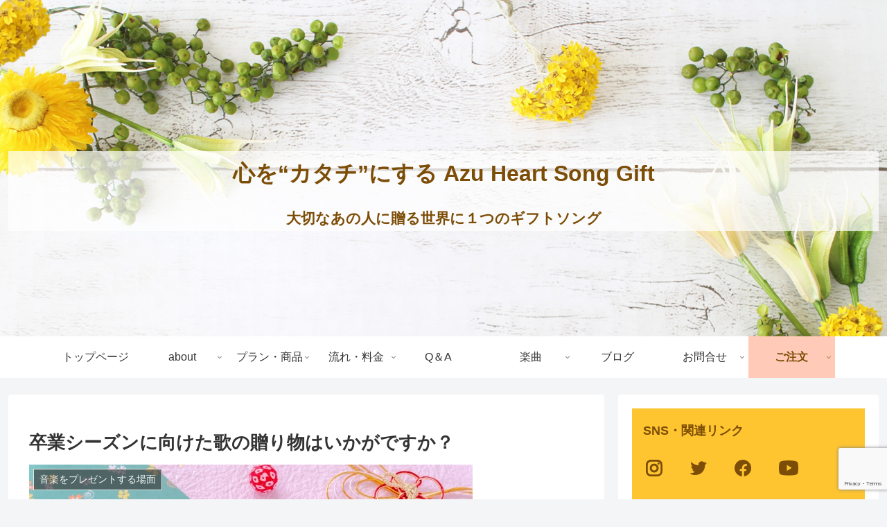

--- FILE ---
content_type: text/html; charset=utf-8
request_url: https://www.google.com/recaptcha/api2/anchor?ar=1&k=6Le0X_0gAAAAALe0jXPHM2CbQVwPzJceeD4A5kEK&co=aHR0cHM6Ly9henUtaGVhcnRzb25nLWdpZnQuY29tOjQ0Mw..&hl=en&v=PoyoqOPhxBO7pBk68S4YbpHZ&size=invisible&anchor-ms=20000&execute-ms=30000&cb=1g2vuzcbjoz3
body_size: 48610
content:
<!DOCTYPE HTML><html dir="ltr" lang="en"><head><meta http-equiv="Content-Type" content="text/html; charset=UTF-8">
<meta http-equiv="X-UA-Compatible" content="IE=edge">
<title>reCAPTCHA</title>
<style type="text/css">
/* cyrillic-ext */
@font-face {
  font-family: 'Roboto';
  font-style: normal;
  font-weight: 400;
  font-stretch: 100%;
  src: url(//fonts.gstatic.com/s/roboto/v48/KFO7CnqEu92Fr1ME7kSn66aGLdTylUAMa3GUBHMdazTgWw.woff2) format('woff2');
  unicode-range: U+0460-052F, U+1C80-1C8A, U+20B4, U+2DE0-2DFF, U+A640-A69F, U+FE2E-FE2F;
}
/* cyrillic */
@font-face {
  font-family: 'Roboto';
  font-style: normal;
  font-weight: 400;
  font-stretch: 100%;
  src: url(//fonts.gstatic.com/s/roboto/v48/KFO7CnqEu92Fr1ME7kSn66aGLdTylUAMa3iUBHMdazTgWw.woff2) format('woff2');
  unicode-range: U+0301, U+0400-045F, U+0490-0491, U+04B0-04B1, U+2116;
}
/* greek-ext */
@font-face {
  font-family: 'Roboto';
  font-style: normal;
  font-weight: 400;
  font-stretch: 100%;
  src: url(//fonts.gstatic.com/s/roboto/v48/KFO7CnqEu92Fr1ME7kSn66aGLdTylUAMa3CUBHMdazTgWw.woff2) format('woff2');
  unicode-range: U+1F00-1FFF;
}
/* greek */
@font-face {
  font-family: 'Roboto';
  font-style: normal;
  font-weight: 400;
  font-stretch: 100%;
  src: url(//fonts.gstatic.com/s/roboto/v48/KFO7CnqEu92Fr1ME7kSn66aGLdTylUAMa3-UBHMdazTgWw.woff2) format('woff2');
  unicode-range: U+0370-0377, U+037A-037F, U+0384-038A, U+038C, U+038E-03A1, U+03A3-03FF;
}
/* math */
@font-face {
  font-family: 'Roboto';
  font-style: normal;
  font-weight: 400;
  font-stretch: 100%;
  src: url(//fonts.gstatic.com/s/roboto/v48/KFO7CnqEu92Fr1ME7kSn66aGLdTylUAMawCUBHMdazTgWw.woff2) format('woff2');
  unicode-range: U+0302-0303, U+0305, U+0307-0308, U+0310, U+0312, U+0315, U+031A, U+0326-0327, U+032C, U+032F-0330, U+0332-0333, U+0338, U+033A, U+0346, U+034D, U+0391-03A1, U+03A3-03A9, U+03B1-03C9, U+03D1, U+03D5-03D6, U+03F0-03F1, U+03F4-03F5, U+2016-2017, U+2034-2038, U+203C, U+2040, U+2043, U+2047, U+2050, U+2057, U+205F, U+2070-2071, U+2074-208E, U+2090-209C, U+20D0-20DC, U+20E1, U+20E5-20EF, U+2100-2112, U+2114-2115, U+2117-2121, U+2123-214F, U+2190, U+2192, U+2194-21AE, U+21B0-21E5, U+21F1-21F2, U+21F4-2211, U+2213-2214, U+2216-22FF, U+2308-230B, U+2310, U+2319, U+231C-2321, U+2336-237A, U+237C, U+2395, U+239B-23B7, U+23D0, U+23DC-23E1, U+2474-2475, U+25AF, U+25B3, U+25B7, U+25BD, U+25C1, U+25CA, U+25CC, U+25FB, U+266D-266F, U+27C0-27FF, U+2900-2AFF, U+2B0E-2B11, U+2B30-2B4C, U+2BFE, U+3030, U+FF5B, U+FF5D, U+1D400-1D7FF, U+1EE00-1EEFF;
}
/* symbols */
@font-face {
  font-family: 'Roboto';
  font-style: normal;
  font-weight: 400;
  font-stretch: 100%;
  src: url(//fonts.gstatic.com/s/roboto/v48/KFO7CnqEu92Fr1ME7kSn66aGLdTylUAMaxKUBHMdazTgWw.woff2) format('woff2');
  unicode-range: U+0001-000C, U+000E-001F, U+007F-009F, U+20DD-20E0, U+20E2-20E4, U+2150-218F, U+2190, U+2192, U+2194-2199, U+21AF, U+21E6-21F0, U+21F3, U+2218-2219, U+2299, U+22C4-22C6, U+2300-243F, U+2440-244A, U+2460-24FF, U+25A0-27BF, U+2800-28FF, U+2921-2922, U+2981, U+29BF, U+29EB, U+2B00-2BFF, U+4DC0-4DFF, U+FFF9-FFFB, U+10140-1018E, U+10190-1019C, U+101A0, U+101D0-101FD, U+102E0-102FB, U+10E60-10E7E, U+1D2C0-1D2D3, U+1D2E0-1D37F, U+1F000-1F0FF, U+1F100-1F1AD, U+1F1E6-1F1FF, U+1F30D-1F30F, U+1F315, U+1F31C, U+1F31E, U+1F320-1F32C, U+1F336, U+1F378, U+1F37D, U+1F382, U+1F393-1F39F, U+1F3A7-1F3A8, U+1F3AC-1F3AF, U+1F3C2, U+1F3C4-1F3C6, U+1F3CA-1F3CE, U+1F3D4-1F3E0, U+1F3ED, U+1F3F1-1F3F3, U+1F3F5-1F3F7, U+1F408, U+1F415, U+1F41F, U+1F426, U+1F43F, U+1F441-1F442, U+1F444, U+1F446-1F449, U+1F44C-1F44E, U+1F453, U+1F46A, U+1F47D, U+1F4A3, U+1F4B0, U+1F4B3, U+1F4B9, U+1F4BB, U+1F4BF, U+1F4C8-1F4CB, U+1F4D6, U+1F4DA, U+1F4DF, U+1F4E3-1F4E6, U+1F4EA-1F4ED, U+1F4F7, U+1F4F9-1F4FB, U+1F4FD-1F4FE, U+1F503, U+1F507-1F50B, U+1F50D, U+1F512-1F513, U+1F53E-1F54A, U+1F54F-1F5FA, U+1F610, U+1F650-1F67F, U+1F687, U+1F68D, U+1F691, U+1F694, U+1F698, U+1F6AD, U+1F6B2, U+1F6B9-1F6BA, U+1F6BC, U+1F6C6-1F6CF, U+1F6D3-1F6D7, U+1F6E0-1F6EA, U+1F6F0-1F6F3, U+1F6F7-1F6FC, U+1F700-1F7FF, U+1F800-1F80B, U+1F810-1F847, U+1F850-1F859, U+1F860-1F887, U+1F890-1F8AD, U+1F8B0-1F8BB, U+1F8C0-1F8C1, U+1F900-1F90B, U+1F93B, U+1F946, U+1F984, U+1F996, U+1F9E9, U+1FA00-1FA6F, U+1FA70-1FA7C, U+1FA80-1FA89, U+1FA8F-1FAC6, U+1FACE-1FADC, U+1FADF-1FAE9, U+1FAF0-1FAF8, U+1FB00-1FBFF;
}
/* vietnamese */
@font-face {
  font-family: 'Roboto';
  font-style: normal;
  font-weight: 400;
  font-stretch: 100%;
  src: url(//fonts.gstatic.com/s/roboto/v48/KFO7CnqEu92Fr1ME7kSn66aGLdTylUAMa3OUBHMdazTgWw.woff2) format('woff2');
  unicode-range: U+0102-0103, U+0110-0111, U+0128-0129, U+0168-0169, U+01A0-01A1, U+01AF-01B0, U+0300-0301, U+0303-0304, U+0308-0309, U+0323, U+0329, U+1EA0-1EF9, U+20AB;
}
/* latin-ext */
@font-face {
  font-family: 'Roboto';
  font-style: normal;
  font-weight: 400;
  font-stretch: 100%;
  src: url(//fonts.gstatic.com/s/roboto/v48/KFO7CnqEu92Fr1ME7kSn66aGLdTylUAMa3KUBHMdazTgWw.woff2) format('woff2');
  unicode-range: U+0100-02BA, U+02BD-02C5, U+02C7-02CC, U+02CE-02D7, U+02DD-02FF, U+0304, U+0308, U+0329, U+1D00-1DBF, U+1E00-1E9F, U+1EF2-1EFF, U+2020, U+20A0-20AB, U+20AD-20C0, U+2113, U+2C60-2C7F, U+A720-A7FF;
}
/* latin */
@font-face {
  font-family: 'Roboto';
  font-style: normal;
  font-weight: 400;
  font-stretch: 100%;
  src: url(//fonts.gstatic.com/s/roboto/v48/KFO7CnqEu92Fr1ME7kSn66aGLdTylUAMa3yUBHMdazQ.woff2) format('woff2');
  unicode-range: U+0000-00FF, U+0131, U+0152-0153, U+02BB-02BC, U+02C6, U+02DA, U+02DC, U+0304, U+0308, U+0329, U+2000-206F, U+20AC, U+2122, U+2191, U+2193, U+2212, U+2215, U+FEFF, U+FFFD;
}
/* cyrillic-ext */
@font-face {
  font-family: 'Roboto';
  font-style: normal;
  font-weight: 500;
  font-stretch: 100%;
  src: url(//fonts.gstatic.com/s/roboto/v48/KFO7CnqEu92Fr1ME7kSn66aGLdTylUAMa3GUBHMdazTgWw.woff2) format('woff2');
  unicode-range: U+0460-052F, U+1C80-1C8A, U+20B4, U+2DE0-2DFF, U+A640-A69F, U+FE2E-FE2F;
}
/* cyrillic */
@font-face {
  font-family: 'Roboto';
  font-style: normal;
  font-weight: 500;
  font-stretch: 100%;
  src: url(//fonts.gstatic.com/s/roboto/v48/KFO7CnqEu92Fr1ME7kSn66aGLdTylUAMa3iUBHMdazTgWw.woff2) format('woff2');
  unicode-range: U+0301, U+0400-045F, U+0490-0491, U+04B0-04B1, U+2116;
}
/* greek-ext */
@font-face {
  font-family: 'Roboto';
  font-style: normal;
  font-weight: 500;
  font-stretch: 100%;
  src: url(//fonts.gstatic.com/s/roboto/v48/KFO7CnqEu92Fr1ME7kSn66aGLdTylUAMa3CUBHMdazTgWw.woff2) format('woff2');
  unicode-range: U+1F00-1FFF;
}
/* greek */
@font-face {
  font-family: 'Roboto';
  font-style: normal;
  font-weight: 500;
  font-stretch: 100%;
  src: url(//fonts.gstatic.com/s/roboto/v48/KFO7CnqEu92Fr1ME7kSn66aGLdTylUAMa3-UBHMdazTgWw.woff2) format('woff2');
  unicode-range: U+0370-0377, U+037A-037F, U+0384-038A, U+038C, U+038E-03A1, U+03A3-03FF;
}
/* math */
@font-face {
  font-family: 'Roboto';
  font-style: normal;
  font-weight: 500;
  font-stretch: 100%;
  src: url(//fonts.gstatic.com/s/roboto/v48/KFO7CnqEu92Fr1ME7kSn66aGLdTylUAMawCUBHMdazTgWw.woff2) format('woff2');
  unicode-range: U+0302-0303, U+0305, U+0307-0308, U+0310, U+0312, U+0315, U+031A, U+0326-0327, U+032C, U+032F-0330, U+0332-0333, U+0338, U+033A, U+0346, U+034D, U+0391-03A1, U+03A3-03A9, U+03B1-03C9, U+03D1, U+03D5-03D6, U+03F0-03F1, U+03F4-03F5, U+2016-2017, U+2034-2038, U+203C, U+2040, U+2043, U+2047, U+2050, U+2057, U+205F, U+2070-2071, U+2074-208E, U+2090-209C, U+20D0-20DC, U+20E1, U+20E5-20EF, U+2100-2112, U+2114-2115, U+2117-2121, U+2123-214F, U+2190, U+2192, U+2194-21AE, U+21B0-21E5, U+21F1-21F2, U+21F4-2211, U+2213-2214, U+2216-22FF, U+2308-230B, U+2310, U+2319, U+231C-2321, U+2336-237A, U+237C, U+2395, U+239B-23B7, U+23D0, U+23DC-23E1, U+2474-2475, U+25AF, U+25B3, U+25B7, U+25BD, U+25C1, U+25CA, U+25CC, U+25FB, U+266D-266F, U+27C0-27FF, U+2900-2AFF, U+2B0E-2B11, U+2B30-2B4C, U+2BFE, U+3030, U+FF5B, U+FF5D, U+1D400-1D7FF, U+1EE00-1EEFF;
}
/* symbols */
@font-face {
  font-family: 'Roboto';
  font-style: normal;
  font-weight: 500;
  font-stretch: 100%;
  src: url(//fonts.gstatic.com/s/roboto/v48/KFO7CnqEu92Fr1ME7kSn66aGLdTylUAMaxKUBHMdazTgWw.woff2) format('woff2');
  unicode-range: U+0001-000C, U+000E-001F, U+007F-009F, U+20DD-20E0, U+20E2-20E4, U+2150-218F, U+2190, U+2192, U+2194-2199, U+21AF, U+21E6-21F0, U+21F3, U+2218-2219, U+2299, U+22C4-22C6, U+2300-243F, U+2440-244A, U+2460-24FF, U+25A0-27BF, U+2800-28FF, U+2921-2922, U+2981, U+29BF, U+29EB, U+2B00-2BFF, U+4DC0-4DFF, U+FFF9-FFFB, U+10140-1018E, U+10190-1019C, U+101A0, U+101D0-101FD, U+102E0-102FB, U+10E60-10E7E, U+1D2C0-1D2D3, U+1D2E0-1D37F, U+1F000-1F0FF, U+1F100-1F1AD, U+1F1E6-1F1FF, U+1F30D-1F30F, U+1F315, U+1F31C, U+1F31E, U+1F320-1F32C, U+1F336, U+1F378, U+1F37D, U+1F382, U+1F393-1F39F, U+1F3A7-1F3A8, U+1F3AC-1F3AF, U+1F3C2, U+1F3C4-1F3C6, U+1F3CA-1F3CE, U+1F3D4-1F3E0, U+1F3ED, U+1F3F1-1F3F3, U+1F3F5-1F3F7, U+1F408, U+1F415, U+1F41F, U+1F426, U+1F43F, U+1F441-1F442, U+1F444, U+1F446-1F449, U+1F44C-1F44E, U+1F453, U+1F46A, U+1F47D, U+1F4A3, U+1F4B0, U+1F4B3, U+1F4B9, U+1F4BB, U+1F4BF, U+1F4C8-1F4CB, U+1F4D6, U+1F4DA, U+1F4DF, U+1F4E3-1F4E6, U+1F4EA-1F4ED, U+1F4F7, U+1F4F9-1F4FB, U+1F4FD-1F4FE, U+1F503, U+1F507-1F50B, U+1F50D, U+1F512-1F513, U+1F53E-1F54A, U+1F54F-1F5FA, U+1F610, U+1F650-1F67F, U+1F687, U+1F68D, U+1F691, U+1F694, U+1F698, U+1F6AD, U+1F6B2, U+1F6B9-1F6BA, U+1F6BC, U+1F6C6-1F6CF, U+1F6D3-1F6D7, U+1F6E0-1F6EA, U+1F6F0-1F6F3, U+1F6F7-1F6FC, U+1F700-1F7FF, U+1F800-1F80B, U+1F810-1F847, U+1F850-1F859, U+1F860-1F887, U+1F890-1F8AD, U+1F8B0-1F8BB, U+1F8C0-1F8C1, U+1F900-1F90B, U+1F93B, U+1F946, U+1F984, U+1F996, U+1F9E9, U+1FA00-1FA6F, U+1FA70-1FA7C, U+1FA80-1FA89, U+1FA8F-1FAC6, U+1FACE-1FADC, U+1FADF-1FAE9, U+1FAF0-1FAF8, U+1FB00-1FBFF;
}
/* vietnamese */
@font-face {
  font-family: 'Roboto';
  font-style: normal;
  font-weight: 500;
  font-stretch: 100%;
  src: url(//fonts.gstatic.com/s/roboto/v48/KFO7CnqEu92Fr1ME7kSn66aGLdTylUAMa3OUBHMdazTgWw.woff2) format('woff2');
  unicode-range: U+0102-0103, U+0110-0111, U+0128-0129, U+0168-0169, U+01A0-01A1, U+01AF-01B0, U+0300-0301, U+0303-0304, U+0308-0309, U+0323, U+0329, U+1EA0-1EF9, U+20AB;
}
/* latin-ext */
@font-face {
  font-family: 'Roboto';
  font-style: normal;
  font-weight: 500;
  font-stretch: 100%;
  src: url(//fonts.gstatic.com/s/roboto/v48/KFO7CnqEu92Fr1ME7kSn66aGLdTylUAMa3KUBHMdazTgWw.woff2) format('woff2');
  unicode-range: U+0100-02BA, U+02BD-02C5, U+02C7-02CC, U+02CE-02D7, U+02DD-02FF, U+0304, U+0308, U+0329, U+1D00-1DBF, U+1E00-1E9F, U+1EF2-1EFF, U+2020, U+20A0-20AB, U+20AD-20C0, U+2113, U+2C60-2C7F, U+A720-A7FF;
}
/* latin */
@font-face {
  font-family: 'Roboto';
  font-style: normal;
  font-weight: 500;
  font-stretch: 100%;
  src: url(//fonts.gstatic.com/s/roboto/v48/KFO7CnqEu92Fr1ME7kSn66aGLdTylUAMa3yUBHMdazQ.woff2) format('woff2');
  unicode-range: U+0000-00FF, U+0131, U+0152-0153, U+02BB-02BC, U+02C6, U+02DA, U+02DC, U+0304, U+0308, U+0329, U+2000-206F, U+20AC, U+2122, U+2191, U+2193, U+2212, U+2215, U+FEFF, U+FFFD;
}
/* cyrillic-ext */
@font-face {
  font-family: 'Roboto';
  font-style: normal;
  font-weight: 900;
  font-stretch: 100%;
  src: url(//fonts.gstatic.com/s/roboto/v48/KFO7CnqEu92Fr1ME7kSn66aGLdTylUAMa3GUBHMdazTgWw.woff2) format('woff2');
  unicode-range: U+0460-052F, U+1C80-1C8A, U+20B4, U+2DE0-2DFF, U+A640-A69F, U+FE2E-FE2F;
}
/* cyrillic */
@font-face {
  font-family: 'Roboto';
  font-style: normal;
  font-weight: 900;
  font-stretch: 100%;
  src: url(//fonts.gstatic.com/s/roboto/v48/KFO7CnqEu92Fr1ME7kSn66aGLdTylUAMa3iUBHMdazTgWw.woff2) format('woff2');
  unicode-range: U+0301, U+0400-045F, U+0490-0491, U+04B0-04B1, U+2116;
}
/* greek-ext */
@font-face {
  font-family: 'Roboto';
  font-style: normal;
  font-weight: 900;
  font-stretch: 100%;
  src: url(//fonts.gstatic.com/s/roboto/v48/KFO7CnqEu92Fr1ME7kSn66aGLdTylUAMa3CUBHMdazTgWw.woff2) format('woff2');
  unicode-range: U+1F00-1FFF;
}
/* greek */
@font-face {
  font-family: 'Roboto';
  font-style: normal;
  font-weight: 900;
  font-stretch: 100%;
  src: url(//fonts.gstatic.com/s/roboto/v48/KFO7CnqEu92Fr1ME7kSn66aGLdTylUAMa3-UBHMdazTgWw.woff2) format('woff2');
  unicode-range: U+0370-0377, U+037A-037F, U+0384-038A, U+038C, U+038E-03A1, U+03A3-03FF;
}
/* math */
@font-face {
  font-family: 'Roboto';
  font-style: normal;
  font-weight: 900;
  font-stretch: 100%;
  src: url(//fonts.gstatic.com/s/roboto/v48/KFO7CnqEu92Fr1ME7kSn66aGLdTylUAMawCUBHMdazTgWw.woff2) format('woff2');
  unicode-range: U+0302-0303, U+0305, U+0307-0308, U+0310, U+0312, U+0315, U+031A, U+0326-0327, U+032C, U+032F-0330, U+0332-0333, U+0338, U+033A, U+0346, U+034D, U+0391-03A1, U+03A3-03A9, U+03B1-03C9, U+03D1, U+03D5-03D6, U+03F0-03F1, U+03F4-03F5, U+2016-2017, U+2034-2038, U+203C, U+2040, U+2043, U+2047, U+2050, U+2057, U+205F, U+2070-2071, U+2074-208E, U+2090-209C, U+20D0-20DC, U+20E1, U+20E5-20EF, U+2100-2112, U+2114-2115, U+2117-2121, U+2123-214F, U+2190, U+2192, U+2194-21AE, U+21B0-21E5, U+21F1-21F2, U+21F4-2211, U+2213-2214, U+2216-22FF, U+2308-230B, U+2310, U+2319, U+231C-2321, U+2336-237A, U+237C, U+2395, U+239B-23B7, U+23D0, U+23DC-23E1, U+2474-2475, U+25AF, U+25B3, U+25B7, U+25BD, U+25C1, U+25CA, U+25CC, U+25FB, U+266D-266F, U+27C0-27FF, U+2900-2AFF, U+2B0E-2B11, U+2B30-2B4C, U+2BFE, U+3030, U+FF5B, U+FF5D, U+1D400-1D7FF, U+1EE00-1EEFF;
}
/* symbols */
@font-face {
  font-family: 'Roboto';
  font-style: normal;
  font-weight: 900;
  font-stretch: 100%;
  src: url(//fonts.gstatic.com/s/roboto/v48/KFO7CnqEu92Fr1ME7kSn66aGLdTylUAMaxKUBHMdazTgWw.woff2) format('woff2');
  unicode-range: U+0001-000C, U+000E-001F, U+007F-009F, U+20DD-20E0, U+20E2-20E4, U+2150-218F, U+2190, U+2192, U+2194-2199, U+21AF, U+21E6-21F0, U+21F3, U+2218-2219, U+2299, U+22C4-22C6, U+2300-243F, U+2440-244A, U+2460-24FF, U+25A0-27BF, U+2800-28FF, U+2921-2922, U+2981, U+29BF, U+29EB, U+2B00-2BFF, U+4DC0-4DFF, U+FFF9-FFFB, U+10140-1018E, U+10190-1019C, U+101A0, U+101D0-101FD, U+102E0-102FB, U+10E60-10E7E, U+1D2C0-1D2D3, U+1D2E0-1D37F, U+1F000-1F0FF, U+1F100-1F1AD, U+1F1E6-1F1FF, U+1F30D-1F30F, U+1F315, U+1F31C, U+1F31E, U+1F320-1F32C, U+1F336, U+1F378, U+1F37D, U+1F382, U+1F393-1F39F, U+1F3A7-1F3A8, U+1F3AC-1F3AF, U+1F3C2, U+1F3C4-1F3C6, U+1F3CA-1F3CE, U+1F3D4-1F3E0, U+1F3ED, U+1F3F1-1F3F3, U+1F3F5-1F3F7, U+1F408, U+1F415, U+1F41F, U+1F426, U+1F43F, U+1F441-1F442, U+1F444, U+1F446-1F449, U+1F44C-1F44E, U+1F453, U+1F46A, U+1F47D, U+1F4A3, U+1F4B0, U+1F4B3, U+1F4B9, U+1F4BB, U+1F4BF, U+1F4C8-1F4CB, U+1F4D6, U+1F4DA, U+1F4DF, U+1F4E3-1F4E6, U+1F4EA-1F4ED, U+1F4F7, U+1F4F9-1F4FB, U+1F4FD-1F4FE, U+1F503, U+1F507-1F50B, U+1F50D, U+1F512-1F513, U+1F53E-1F54A, U+1F54F-1F5FA, U+1F610, U+1F650-1F67F, U+1F687, U+1F68D, U+1F691, U+1F694, U+1F698, U+1F6AD, U+1F6B2, U+1F6B9-1F6BA, U+1F6BC, U+1F6C6-1F6CF, U+1F6D3-1F6D7, U+1F6E0-1F6EA, U+1F6F0-1F6F3, U+1F6F7-1F6FC, U+1F700-1F7FF, U+1F800-1F80B, U+1F810-1F847, U+1F850-1F859, U+1F860-1F887, U+1F890-1F8AD, U+1F8B0-1F8BB, U+1F8C0-1F8C1, U+1F900-1F90B, U+1F93B, U+1F946, U+1F984, U+1F996, U+1F9E9, U+1FA00-1FA6F, U+1FA70-1FA7C, U+1FA80-1FA89, U+1FA8F-1FAC6, U+1FACE-1FADC, U+1FADF-1FAE9, U+1FAF0-1FAF8, U+1FB00-1FBFF;
}
/* vietnamese */
@font-face {
  font-family: 'Roboto';
  font-style: normal;
  font-weight: 900;
  font-stretch: 100%;
  src: url(//fonts.gstatic.com/s/roboto/v48/KFO7CnqEu92Fr1ME7kSn66aGLdTylUAMa3OUBHMdazTgWw.woff2) format('woff2');
  unicode-range: U+0102-0103, U+0110-0111, U+0128-0129, U+0168-0169, U+01A0-01A1, U+01AF-01B0, U+0300-0301, U+0303-0304, U+0308-0309, U+0323, U+0329, U+1EA0-1EF9, U+20AB;
}
/* latin-ext */
@font-face {
  font-family: 'Roboto';
  font-style: normal;
  font-weight: 900;
  font-stretch: 100%;
  src: url(//fonts.gstatic.com/s/roboto/v48/KFO7CnqEu92Fr1ME7kSn66aGLdTylUAMa3KUBHMdazTgWw.woff2) format('woff2');
  unicode-range: U+0100-02BA, U+02BD-02C5, U+02C7-02CC, U+02CE-02D7, U+02DD-02FF, U+0304, U+0308, U+0329, U+1D00-1DBF, U+1E00-1E9F, U+1EF2-1EFF, U+2020, U+20A0-20AB, U+20AD-20C0, U+2113, U+2C60-2C7F, U+A720-A7FF;
}
/* latin */
@font-face {
  font-family: 'Roboto';
  font-style: normal;
  font-weight: 900;
  font-stretch: 100%;
  src: url(//fonts.gstatic.com/s/roboto/v48/KFO7CnqEu92Fr1ME7kSn66aGLdTylUAMa3yUBHMdazQ.woff2) format('woff2');
  unicode-range: U+0000-00FF, U+0131, U+0152-0153, U+02BB-02BC, U+02C6, U+02DA, U+02DC, U+0304, U+0308, U+0329, U+2000-206F, U+20AC, U+2122, U+2191, U+2193, U+2212, U+2215, U+FEFF, U+FFFD;
}

</style>
<link rel="stylesheet" type="text/css" href="https://www.gstatic.com/recaptcha/releases/PoyoqOPhxBO7pBk68S4YbpHZ/styles__ltr.css">
<script nonce="ke5uFvBWxyw_1k9jNb6CqQ" type="text/javascript">window['__recaptcha_api'] = 'https://www.google.com/recaptcha/api2/';</script>
<script type="text/javascript" src="https://www.gstatic.com/recaptcha/releases/PoyoqOPhxBO7pBk68S4YbpHZ/recaptcha__en.js" nonce="ke5uFvBWxyw_1k9jNb6CqQ">
      
    </script></head>
<body><div id="rc-anchor-alert" class="rc-anchor-alert"></div>
<input type="hidden" id="recaptcha-token" value="[base64]">
<script type="text/javascript" nonce="ke5uFvBWxyw_1k9jNb6CqQ">
      recaptcha.anchor.Main.init("[\x22ainput\x22,[\x22bgdata\x22,\x22\x22,\[base64]/[base64]/[base64]/KE4oMTI0LHYsdi5HKSxMWihsLHYpKTpOKDEyNCx2LGwpLFYpLHYpLFQpKSxGKDE3MSx2KX0scjc9ZnVuY3Rpb24obCl7cmV0dXJuIGx9LEM9ZnVuY3Rpb24obCxWLHYpe04odixsLFYpLFZbYWtdPTI3OTZ9LG49ZnVuY3Rpb24obCxWKXtWLlg9KChWLlg/[base64]/[base64]/[base64]/[base64]/[base64]/[base64]/[base64]/[base64]/[base64]/[base64]/[base64]\\u003d\x22,\[base64]\x22,\x22wq/DgXLDnVbDoD/DmcKsPHPDpSrCuTTDuztxwq14wr9SwqDDmDIzwrjCsUFBw6vDtSfCnVfClBXDkMKCw4wWw4zDssKHMSjCvnrDrDNaAnLDnMOBwrjCh8OEB8KNw5MpwobDiQU5w4HCtHVNfMKGw6XChsK6FMKXwpwuwozDncObWMKVwoPCmC/Cl8OxBWZONAttw47CiQvCksK+woV2w53ChMKQwofCp8K4w7cBOi4zwpIWwrJTPBoEeMKsM1jCuy1JWsOswqYJw6Rkwq/[base64]/DgA/CnmcMw7E2SF/[base64]/CkMOXenFEXjzDmXklCsOTG3PCuBoHwrjDmcOLVMK2w53Dv3XCtMKLwrlSwqJdYcKSw7TDqMOFw7Bcw6zDvcKBwq3DlyPCpDbCiFXCn8KZw5nDrQfCh8OHwoXDjsKaAlQGw6Rdw65fYcO5UxLDhcKtUDXDpsOhE3DClz/DpsKvCMOvTEQHwpjCjlo6w4s6wqEQwrXCnDLDlMK/FMK/w4kwcCIfE8OlW8KlHUDCtHBCw4cEbHB9w6zCucKMSkDCrlXCucKAD2jDkMOtZipWA8KSw7LCqCRTw7/DusKbw47CvGs1W8OLWw0TQhMZw7IebUZTYMK8w59GDnZ+XHfDi8K9w7/CpcKmw7t0QwY+woDCqQ7ChhXDt8OFwrw3M8ORAXpiw5NAMMKCwoY+FsOCw7k+wr3Dh1LCgsOWKsOMT8KXJcKcYcKTSsO8wqw+PDbDk3rDiBYSwpZkwownLWQ6DMKLAMOlCcOATMOYdsOGwpHCn0/Ct8KHwqMMXMODNMKLwpADOsKLSsO6wpnDqRMlwo8AQRnDt8KQacOdAsO9wqB/w7/Ct8O1GAhed8KgF8ObdsKFLBB0CcKxw7bCjy/DisO8wrtAO8KhNWMkdMOGwqjCtsO2QsOww5sBB8O0w4wccGjDm1LDmsOAwoJxTMKOw6krHwxPwroxNsOkBcOmw6YRfcK4OR4Rwp/[base64]/NMKOw64nS8K2wqXDpzvCjsKaJcKFw7Ybw5HDvg4NVzTCoMK3M05LMcOAMgtKFD3DjzHDk8Ojw7bDgzE5IBM5LRTDgMKSH8K/Ojsqwqc4HMOxw4FGMsOIMsOCwrxmOVd1wpzDrsKaSSHDlcKIw6ptw7zDj8KDw5TDi27DgMODwoduEMK6b3LCvcO+w7XDuwB3IMOSw4Vmwq/[base64]/[base64]/CrsKdwpEcwrwGwo/DjEbDoU3CgMK/FMKtIwDCjsK/KUvCmsKgAMO7w4QHw7tcT2Yzw7QCEiLCucKQw7/Dj39rwo52YsK2PcO4CsKywro9M39fw5fDpsKKLsKew7HCg8OISXV8WcKXw4HDlcKdw5nCisKGOmLCscO7w5rCgWvDiwXDrgU/UQvDucOiwqUvO8KTw6V2PcOpRMOkw5AVZUXCvCnCtmzDmGLDuMO7CyXDjSwXw53DljTCo8OnD1hTw7bCl8OBw5oLw4RaIG59WglRBcK1w5lsw5w6w43DkRZEw6Ajw7VPwrs/[base64]/DiX1CwrfCmsOBQ0VTw7vCpEMlw6rDj3zDh8KQwqwXBsOLwo5bT8OKDkrDrj9kw4RPw503wrbCkyjDtMKbKFnDqz/[base64]/DgTJnVn0DDsKSA2w8D1jDoXIOSjYWa3QIXjDChjrDm17Dn23CuMK6JkXDigjDhUhrw4PDtSwVwrYRw4DDqVLDtV1PVlbCqkQJwo3DmE7DucOBaULDqW1KwphNLFrCpMKxwq1Kw4vCjhklDw8Twosdd8OQW1PCicOxw7ARUcKZPMKbw64Ywrhwwp9dw47CqMKnSDXCiy/Cs8O8VsKzw7oNw4rCq8OGw5PDvjXChkDDrjgqOsKewp5mwps/w7MBdcOhesOOwqnDo8OJWw/Cr1fDrMO3w4DDuCXCtMKUwq4GwptHw7hiw5hkWMKGRCfCiMOrOxVZNcOkw4lZb25gw48owo/[base64]/DrcO0wq3Cu3/CjkoawqrCvMO0wqERw48yw7bCtcKPwr4QVsK8PsOYGsK5w4bCo35ZX2ILwrTDvylqw4HCkMOyw6k/[base64]/CvR1WDClqd8OUw5w1YsK/w5bCnF8Hwq3CrsOXw5ZRw6Rswp/[base64]/CrMK0wrPCjSvDusK2w5PDm1hFw7oww5Fsw7HDuibDp8KgwrvCvcOIw4DCpx4dZ8K1UcOfw7FHecK1wpXDqMOWHsOHdMKHwrjCrWgpw618w6zDhcKNCsOTDUHCo8OcwpR3w5/[base64]/DtU/Ct1TDj18GwqXCg2/[base64]/[base64]/CrA9xwqohcEJQFcK/[base64]/CkRLDoQJbwozDtMKcw4Qsw4V1CA/Dt8ORw7XDrAwqwqTCvTrDk8OMemAYw7dDKMOow4VoFcOqR8K7W8KFw7PCmsO6wpECNcOTw64bJ0bCpSYHYVfDkgdUbcKsHsOwCxI7w4x8wpjDrsOAdsOaw5zDi8OMX8Ouf8KsX8K6wrPDjzDDoh4hVxA7wqbCisK/NsKRw5XChsKpM0MfRQFMNMObaAjDlsO2LF3CrWwPcMKwwrLDgMO5w4ZXZsKqCMOBwo0cw7BgfATCtcK1w5bDncKULCgDw5gAw6bCt8KiN8KqJcOjQMKvHMKvcGFKwrluaFIlVSjCjFMmw7DDtRoWwoRPSGV/dMOALsKywpAXNsKJDCAdwrQSbsOow5gwa8OuwolMw48xWRHDj8O7w5pRNsK/w5NTX8KKYCvCkGPCnEHCojTCgSvDiAVmV8OzaMOVwpc+JDAQGsKmwqrCmSo1QcKZwrRqJcKRFsOCwowPwrYkwowkw5vDrW3CucOjO8KXHsOKRTjDpMKOw6cOODbCgENKw7UXw4rCo2xFwrIqQExLakPChx4WPMKNEsKSw4NYa8Odw5/CsMOHwpopExTCiMKOw4/DtcKdQ8K9GSA9N2EOwqgBw6UFwrV7wpTCvDLCoMKbwrcGwqtiP8OtaBjCliZ6wozCrsOEw4/[base64]/CncK7NcO2wr3Dpw0ewqvDrMKxKS46eMOlO0A9Y8OfXUfDssK/w73DsElgNjwAw6HCnMOtwpNvwq/DomfCoSRPw47CrgVswpwMUBktbmPCr8Kfw5bCicKawqAoAAnCgStcwr1pFcObKcKrw4/CiRYxLx/CjUvCqXw5w4Nqw7vCqCR+V3ZRKsKvw6hpw6ZDwoENw5DDljjChyvCiMKPwqDDqU46aMKSwojDgjMtZsKhw6PDhsKvw5nDlG/CkEtRdsOkDMKpIsKpw5rDksKBU1l1wrvDk8OSITslFcKgeyDDuF9Vwo9yewxYWMOMNWbDlWjCucOQJMOjUgnCjAwOasKtfMKJwozCu1llZsOxwpzCssKvw6rDtiB/[base64]/FcOXw6IvbmfDpGROKDoow5hFwr0/BMOlVcOwwqvDtT3CmQdVdHbCvw/Dg8K5A8Osezc1w7EKIxTCtEg/[base64]/Dpwdiw7tQYQzCqhEBw4k8OAfDhMOawo/Dp8KFwpTDjg1Ew5TCrMOOG8OFw7Rfw7MUOMK9w4pRYMKowpnCuXfCksKMw5rCgiQcBcK7wq1mBDDDuMKzAlHDisOIPWZ/[base64]/Cu2bDjGPDn8KTbsKbflkdUcOewoxdwp/DhSzDu8OGZcORcw3Dj8KEXMK9w5EecBs0L3hDaMOLV1fCkMOONcO3w7rCqsOLGcODw4tVwonCncOYw4w7w5MOLsO0Lipow65DHcOfw6tNwokWwrjDnsKJw4nCkQ/[base64]/DnjPCjcOvw6B6GBjDrWnCsFNVwqcfUMKCaMOPwrl4cUwMT8OOwqFfI8KofQbDjz3DgT4mExMtV8K4wrtcKcKxwp1vwp9ww53Cin9owqZ/RAfDg8OBKsOJDiLDmwttKBLDrWHCrMOzVsOxEzgMR1PDlsO8wqXDgwrCtRs3wo/Cky/Di8KTw4LCscOyTMOAw4vCrMO8EVAeHcOuwoHCvU9aw43DjnvDqcKhBlbDhXltaTtow5bCtlbDk8Kcwp/[base64]/[base64]/Ch8O+TzjCqF3CkMKkw5wnwojCvMKBeigHLGNVwrrDpx0dMTLDmQZywo3Di8Ojw4YZKcKOw5p+woUAwpwZD3PCl8Kxwq0pKsOPwoFxcsKEw6U8wrHCliY7MMKMwrrDlcObw55kw6zDkRjDgCQII0FkVkfDqMO4w5ZhXR4Bw7zDlMOFw5/[base64]/ClAnCumHCk8K2AV3CnXQ8JcK6w59zw73CkG/DksOQGmDDv03DhcO3RcOVEMOUwobCs3Qow7o0wr8jE8KMwrZbwrDDoi/Cl8OoTGjDqloub8O2T0nDmlogAVBGXMKWw6/CgsOgw5FQKlzCtMKEZhNowq4xPVrDuXDCq8KNZsKXQcOjbMO4w67CsyTDmk3Cs8Ksw7pEw4pYO8K4woHChlHCn1HDqVHCuEfDrCHDg2HDpCFyAV3CuzUdeBRTOsKTTx3DoMO9wqjDisKnwph1w7ozw4nDrVDCnUZ2asKpHRUpVFvCicO7LizDo8OVwrvDuQxFOx/Cm8KfwoVgScKfwqY7wrEMHsOMZks8HsKawqhySVE/woAqc8K2w7cXwo56C8OXZg7Dt8KZw6sHwpLCvcOKD8KQwqFoTMKob3zDu2LCr2HCn2Bfw6cpeSl/[base64]/ClSdEQcOOdnrDh8K0XsO5wq4tFFXDtMKBX3DDv8K7I2d+ZMOaNsOfAsK6w7PCjsOOw7NTdsORDcOsw7oeO2HDvsKuVA3CnhJGw6Uww4NiOHvCnAdewoYRdjPChCLCj8Otw7EUw45RLMKTLsK/csODa8ORw4zDhMO9w7XDoH4+w7dwdVZIdVQHKcKYHMKedMKSBcOTfjddwohFwrDCucKdA8OIVMOywrBpNsOzwq0Zw6XClcOpwrBMwrsIwqPDmT0dYTLDr8O2YcKxwp/CocKrbsK+PMKSB37Dg8KNw6XCtjtywqPDg8KTF8Kew7Q3CMOpw7PCjCJGO0wpwrUzYUvDt3F4w5fCoMKgwqIvwr3Ch8KKwpHDq8KXVj/Dl0vCiCXCn8Kiw4dudMK8dsKmwrAjHy3CnE/[base64]/CqyASXMOvY8OKw5zDklQEw4JLw6bCsBplK8ODwo7ChcOOw4vDocKhwpNsBsKqwp9fwojClDhofR4CBsKBwobDisOlwoTChMOUJnABdkluIMKmwrh1w4BvwqDDg8O1w5nCik94woBswpjDi8Odw5jCjcKfLxQ/wpE3SxA5wpfDlyZgwrV6wqrDs8KUwrRiE3ZnaMOBw6NRwpsQVRF7f8O8w54kZ1sYSxjCn0bDjhkYw6rChRvDlsOJPUNgfsKHw7jDkCXClVk/LyDDp8OUwr8uw6ZaF8Kww7bDrMKnwonCuMOOwqLCmcO4AMOiwpXChzvCvcKIwr0SRsKDDWhZwq/Cv8OIw5PCnyLDgGRTw7vDmkIlw7liw4rCk8O5KSHDmsOaw5B6wrzCh2clQBHCsk/CqcKtwrHCi8OqEMKow5QxHcOkw4rCscOpSDvDpUjCv05ywpDDgSLDq8KvIhkFJGnCo8O3asKbIS3Csi3CisOvwrhPwovCtQPDtEpYw6/[base64]/[base64]/DgkPDo8K/w6LCn8KFwrfDmRHCiMK7wqrDrMKtSsOSYUQ6dFJFPHfDmnoYwrjCuSfCqsKUSSkXK8K9dlbCpgHCrWvCt8O+GMK9LD3Ct8K7ODrCiMOwDMOpR3/DrUbCvQrDgilGS8OkwqByw4rDhcK/[base64]/Chzd8fsOGccKrwrJ6w77CgDvDkxLDqsKAw7TCinJtHsKvF2JaJhjChcO9wocVw5vCusKzOW/ChyIxAMKLw5dww6UvwqhKwpHDncKLcnPDisKMwqvCvGPDnMKkA8OKwplzw7TDjGzCtMKZCMKKQEh9EcOBwrrDhGITWcOnXsOjwp9Wf8OCKk83HMOKAMOiwpLDhxNhbnYSw7/Dl8KeUlLCtsKSw7rDugfCtULDkiLCjhAMwrHCq8K4w5HDjQM0BjBawrBKd8KLwqsNwrHDmw3DgBDDq21GVz/Cs8Ksw4vDnMOodzHCnlLDg3XDgQTDg8KwWsOmIMKuwrt2IMKqw7ZSS8KFwrYNY8ORw7ZOSSl9akDDq8OkCzjCmXrDrmnDmF3Dk0p0d8KNZQsVw4DDqcK3w4dzwrZNC8KmXjDDiRHCqMKsw7pDVF7DtMOqwrw9YMO9wrnDpsKiUMOKw5bClEwcw4nDrnl/f8Kpw5PClcKJJ8KRLMKOw44QR8Oew5ZZZcK/[base64]/woPDokcQw44vwp3DrjMnwqDDsMKVfwjDmcOVLcOjFB0aDX7CvAtmwpLDkcOiaMOXwobDjMOwMxoKw7NFwrgwXsOEI8KiMBEBA8O9S30Ww70QCcOCw6zCq1YwfMOeY8OtLMKkwq8Ywrw1w5bDjsOvw7/DuwkxY0PCicKbw70rw5MOEAbDgj3DosKKOSTDq8OEwpnCpMKgwq3CslQBA0w/w5IEwrrCksK/w5YuPMOlw5PDsFpaw53Ck3XCrmPDi8Kuw5QtwpM9SEJNwoJQMsKQwpoSQXrCkxfCvDV/w4FcwoFYFUjDiT/[base64]/P8KWw5ZiC8OYVj/Cj0Zrwqk5w6HCn2xpwrBbJsOFd1zCnBLCv15lPVB8wptywrjCtXBjwqJtw7VjfQXCs8OPEMOnwo/CilICZhsoMwrDpcOdw5jCmcOHw6xyUcKiX2M3woXDrghww53Dt8K2GTfDo8Knwo0DfUbCqx13w6UowoDCgXUwSMO/b0J2wqsjC8KFw7M7woJZfsKAcsO3wrJUDRDDonzCtsKLdcKnF8KUK8Kmw6jCgMKkwrQkw4bDr24Iw7fDgD/CuWtrw408LsKPIjDDncOQwo7CtMOiVsKmVcKQJG4zw6hgwpkHFMKRw4jDj2/[base64]/DisOiHiIiwp7ClgR2dlZfw67Cn0A7G2nCsQTCvHfCj8OEwoXDinXDgUPDjcK8BghKw7/DncK9worDgMO/LsKFwqMZej7DlR0NwpvDiXcTTsKdZ8KkVB/CncOSIcOheMOSwo54wozCvlzCicKsV8K5Q8OYwqw/JsOtw65ZwpDDi8OvW1YMQsKLw5Zlb8KDd1PDqcOmwpVuY8OawpnCvx3CrR9mwrs3w7R+dcKaUsOQOw7ChGdjcMO/[base64]/Dq8OqV8KZNw8HEMKXTBFsUMOvBcKeRMOQNsODwrvDhzLDn8KEw7TCpDHDgAtzbzHCpjAIwrNEw5A6wqXCrRPDrg/DnMK4C8Onw7EewojDiMKXw6XDp1wZZsKbP8KBw5DDpcO0CUQyPgXCjmkGwp3DkU9pw5TCpGHCv1F0w70/DELCl8KqwoEgw6DDpnRmGMKNLMKiNsKDWwFxEMKtcMOkw4pCWB3DrzzClcKedk5HJRlXwo4EBcOEw7l8w4vComlCw47DhxPDp8OOw6nDigLCljXDoAVjwrjDkzcKbsONI2TCpBfDncKmw6QROzUDw4s0KcOtY8KXG0opKD/[base64]/wrvCt8OAwqJBQGTDlcKDBgssAX1tw4LDg05swoTClMKGScKeEnJrw6wfOcK+w7vCusOpwrbCgcOBflt3JAxHKVtFwqDDundJf8O6wrIowqtEEsKvPsK+FsKJw5PCtMKKCsOpwr/Cn8O2w702w6Miw7YQZcKxehtDwrbDj8OgwoDCtMOqwqDDn1nCjX/Ch8OLwpUCwrLCucKCaMKGwoJ3XsKZw7fDoS4WDsKKwpwAw40bwofDncKpwo5wNcKeDcKdw5rCiXjCp1fDjyciax5/PFTCnMOPBcOeAzlGHh/Clx0gUQsnw48BYH/[base64]/w43ChMKowropcRTDv8KrwonCs14dw4bDtcOVUFrDkMOJKS3DqsOnOD3Dq1EgwrjCtDzDpmtNwrw7Z8KmG3J5wofCpMOVw47DrsKNw6zDqntVAMKBw5HCvMKaNVFJw4fDqGJvw6rDllISw6TDksOGAUfDgGzCkcK7Cm9Kw6LDr8OFw7krwq3CvMOVwolww63CssKkCUh/ST5NNMKPwrHDqm86w4FSGw/DjMOZXMORKMOlZzdhwrXDrT1nw6/Cl2zDq8K1w7grRsK8woBfZcOld8KJw7JUw5nDnMKnci/[base64]/[base64]/Dql3Dr8OLwrbCiXfDhxDChsO1CMKcEsKrwqrCjcOuHcK+asOYw5vCtwvCp2fChn1pw5DDjsO1CS1zwpTDoiZjw4k+w6NDwrdSMCwpwrEKwp5vaSkVcVHDjjfDnsOMb2RgwqUIHw/[base64]/ChUnCrCBeMEbCvMOGw6zCtTrCuzolJcOlw4MRVsOpwo0cwoDCu8O8L1JGwqDCtBzCiU/[base64]/[base64]/YF/Dq2/DgQnDpXHChcOSJsOYOy/Dr8OkCsOcw7hCFH3DsHLDu0TCrVMTw7PCuQk5w6jCosOEwoQHwr1JNATDpcOOwpU6QkQ7cMKqwpvDq8KGAMOlWMKqwrYSHcO9w6rDjsKOIhtfw4jCgz9vVhNaw4fClcKWN8ODSErCkU1Cw59/IGLCjcOEw71xIzBjAsOLwq4ze8OWHMKWwoY1wodHb2TCmXZww5/DtsKdHT04w6ABw7I2QsK1w63CpGjDiMOAXMOVworCtB9VLgTDhsOrwrXCpTDDpGk+w7d7EEfCu8OswqEXQMO2HMKZAWlowpXDnmcbw7l4UnrDj8OOLmhPwrl1w4zCvcOFw648wrDCocOMZMO/[base64]/Dr8KewoUmC8KtDSZtwrwBBcKhwrg2w6ERJ8OmwrJVw4c0wqHCvMOgWFnDpjvCh8O+w7zCkX9AJsOBw73DmHYMGlTDv3Afw4wZEMOsw41dT3nDkMKhUQk/w614UcO/[base64]/DjxjDtG3CjMOlwq0JwrXDvw7CtwQCwrAcwoULO8K2UMO4w5xKw7xuw6zCmX7Ds08xwrjDsifCmQ/DoRMHw4PDk8O8wqUEZiXDpTjCmsOsw6Zhw73Dn8KbwqHCo2bCnMKXwrPCqMO3wq8OKh/DtnfDiFhbGGTDoB8Gw5djw4bColLCtVjCrcKcwqXCjQQgwrrCkcKxwqU/[base64]/ChwnDs8OlVsOLd1TDmGN8CMOAwpwnw7nDpsOsE3h6dHZlwrJUwp4MN8Ouw7InwrXCl1pJwqPDinJBwoHCmDx7SMO5w4jDi8KGw4nDgQ1LLkvCgcODcDRufMKgfxXClWzCtcOxdH7CtgsRIVHDvjrCk8O7woPDnMOaDE3CnjwPwonDuCZHwqPCvsK5wqpWwoTDowl4ZA/DiMOWw5huHsOtwofDrHDDvcOychXCpUtIwq/CjsK4wqUBwro8LsK5LV9MXMKiwr0TaMOpR8OhwqjCh8OGw6zDoT8YZcKXc8OuAwLCm00SwpwRwqxYHMO5woTDnzfCgkEpF8KTfcO+wpIFBjUUBgp3ccOBwozDkz7DrsK0w47ChABdDxUdf0hVw5sFw6/DuVdSw5LCuCfCqE3CuMOcBcOgNsK9wqFHPw7DrMKHEnvDhMO1wpzDlBXDj18vwpLCu20mwoPDrF7DusOZw5UCwrLDk8OZwoxqwowXw6F3wrk5JcKSJcOWJmHDm8K6L3JXecK/w6Itw6nDl0fCsRBqw4vDsMOrwoBLKMKLEFvDlcOdNMO0WwvCtnjDocKWXQZDB3zDscOvR2nCssKLwr/CmCrClgDCn8K/wqwzIT8EVcO2bX4Fw58Iw5A0UsK3w75GUmvDncOCw5fDpMKdecOAw5lOXgnCslDChsKBQcOyw7nDrcKiwpbCkMObwpjDqERqwo0RWGbCuBpQJ3zDkDzCtsKXw4rDtTESwrhpw5YjwpgSUsOVSMOIBjjDiMK2w4hjCj5/WcOCLGJ7QsKRw5laaMOrPMO6d8K+Ky7Dg2BBa8KUw7B0wqLDlMKtwqDDiMKNSyocwqtHHMOSwp3DrMKdDcK9BcKEw5JTw4lHwq3DhljCvcKUKXw+XGPDpmnCsFU4ZHZRBVzDohvCvEvDk8OrSVY0ccKEwrLDvlHDky/DpcKRwqjDo8ObwrNLw7dQOXfDtnzDsDjDsybCnR7Co8O9JMK/E8K3w5nDqiMcSWPCgcO2wr9qw413VBXCiCQRLQlLw4FPPzN2w5Isw4DDhsOMwoV+ScKIwrltPkRdWlPDt8KOHMOKR8OFehxuwrJ6EcKUeEtowoovw7g9w4TDocOywp0Nci/DmsKLw4DDrRoDGl97MsKpBm/Co8KKwpkBIcKtRW4HNsOoXMOZwrAaKHkQUsOsTVTDkBfChMKKw6/[base64]/wockdMK4wqXDgnUuHiTCjzNbwo4wwoHCinDDjhNSw6RDwq/[base64]/Kw0uw43DtcO8wp7CksOBw7Zvw5fCig16wprDkcOdw4jClMOaZRFyMsOVbRnCt8KCZcOpECnCtS0yw7nDocOew5/[base64]/[base64]/DjsOGwrJWbCYBw4rDjMKbFMOUw61iRj7CscKiwq0zw4F3bsKvwoDDqcO0wrzDg8OdTEXDoEBUHHPDlWtTFAQZd8KWw45+XMOzUMKNZsKTw5wCYsOGwoI8CsOHQcK/YgUkwonCgcOodcOZTWI6YsOuOsOswpLCsGQfdg1Ew7dywrHClsK2w60vEcOKNsOZw7Ypw7/CkcOPwrlta8OKXsOwAGrDvcKaw7Ibw4NuOnwgUcK+wqMhwoYlwoNQZMKBwo9swpEVLMO7D8Ohw6ESwpDCsXfCq8K3wo/[base64]/Ch8KJT8O0Sit5WcKjIzsRwoNaw67DvTVRw5NTw6EhHRXDv8K/wqc9MMKPwo3CjXtRd8OKw7HDgHvCgDIDw4glwrwTCMONeTkwwqbDu8O5S0xTw48aw5jDhCxYw4vCkBEFfC3Dryk4RMKZw5vDhm8hEcO+U3EmGMOJNQErw6LCocOiCjPDq8OIwonDpwASwpbDpcOtw7YMw6nDmMOdHcO/TjtWwrzCnz7DjFkSw7LCtCtPw4nDjsKGWwkAFMOJe0gNZC3Cu8KcVcKDwpXDrsO+dl8Tw59lDMKsDsONMMOjLMOMNcOXwo/DmMOQFnnCphkOw5vCs8K8SMKow4Z+w6TDisO3HBFDYMOvw4XCkMOzSgQwf8OrwqlZwrDDr1rCo8Ohw6l3EcKURsOQFcK6wrjCnsO+AUtYw6Ijw6UKwprCjUzCpMKuOMOYw4/DiAkUwqlmwqNtwqpfwrLDrHnDoHLCmkRQw6TDv8KVwrfDi1zChMOCw6PDu3fCtB3CoQXDhsOEe2LDgwPDuMOIwrnClcK2EsKdQ8K9KMOkGMOuw6jCp8OMwrPCuGsPDGciYnV8X8KlHcOHw5/[base64]/CrMKOdsKhGHLClcKTwqQqwq3DphNEwrx0NlXCiWvDh2V7wo0Pw691w4ZUM2XCvcKSwrBhdCE/SEw0PXl3bcOaezQNw513w7LCpsOwwpE4H2oBw6gXPRNEwpXDv8K2BkvClglpGsKmFk14ZcOdw5PDhMOswoZZO8KFUn43GcKiXsOtwoF4fsK7VBzCo8Kow6fDvMOGZcOkFCnDhcKrw7LCkDvDvcOew7Z/w5stwp7DhcKRw6IQMiwtGMKCw5F6w6TChBQSwp8nUMKnw7gHwqIkK8OETcKtw5/DvsKETMKLwq4Tw57DisKjOhwkD8K2CA7CrMO2wptHwp5RwopFwq7DrcOed8Krw43CosKMwrM8dX/Dq8KYw4DCicKvHCJkw5bDrMO7OQ7CusOrwqjCu8O6w6fClsKrwp43w7vDm8ORf8OIYMKBOC/Chg7CqsKHWHLCksKMwqbCt8OKJEMHPnkDw7duwodLw41RwrVxDGvCrFbDkCHCuEQ3WcO3DiQxwq0XwobDtwzDssKrwotuR8OkEgzDhDHCoMK0bU/CuzDCvTsIZ8OdBU8AGg/[base64]/[base64]/Dvl3CoMOhwqNqExkRwo14w6Zuw7jCk8Ozw4rDiMK5fMOkDVZew5QlwrhJwrQSw63DjcO9TQ/CusKnZX3CgxTDgxvDkcOzwpfCksOlU8KBZ8Obw5s3F8OWA8OGw4MKYkHDvDvDssO9w4vDj0ccPMKhw4UWV0o2YyUzw5/Csk3CqEh0MB7Di3TCncKyw6XDkcOUw4DCk0Vuw4HDoF/DtMOqw7zCpH9bw5NmL8Oww6rChl9uwr3DrMKdw4ZVwr3DumvDrlbCrzPDgMOBwoHDvS7DocKiRMO9Yg7Dv8OiY8KXGGpVZsK+dMOLw5HDpsK1XsKqwpbDosKedcOPw6FBw6zDkMK/w4pjG07ChsO7wo98VsOZd0zDn8KkPB7Dt1AJM8OxMFzDmyhOL8KrH8OJfcKNYDAPAE5Fw6/Dl0Ffw5c9c8K6w5DCn8OUwqhww6pYw5rCv8OtBMKew5lFVCrDmcOdGMKAwptDw5g0w7LDjMObw5olw4/Dl8OAw5MwwpLCusKpwrLCi8Kuw61OLVjDjcO1BMO1wprDhVR0wrfDsFZ5wq0fw7Y2F8KZw5w2w6Now4nCuCphwq/CscOTTFjCjRsmKyIWw5JUMcKufzIYwpNgw5bCtcOQLcKsfcOzSRHDnMKoRW3CpMKUOFVlEsOUw4vCunnDqztkHMKPSBrCpcKsRGINYsO7wpvDusOQOxJ/w5vDokTDmcOfw4LDksOyw4IBw7DCmjkkw7FxwpVvw4ANRSnCtsK7woIwwr1ZBkAQw6gJNsOVw4PDth5YH8OjTsKKOsKaw4HDjcO7JcKAN8KLw6bCmTzCtn3DoiPCvsKcwo7CsMKdHlzDtVFOKcOcwo3ConVbciVGY3toesO+wqxxCBsYFH0/w5R0w75Qwq5vPsOxw6UXCsKVwpctwpPCncKmFF8CGzbCoiRLw5vCssKRFUZQwqJ6BMOFw47CvXfDmBcNw4MuPMO4HsKIDgrDiSfDicOpwrzDkMKcOD0qXmxww4gYw60Dw5DDpsOXCUPCucKaw5ttNhtVw55bw77CtMOUw5QVQMOOwrbDmyDDngBZAMOTwoB/K8KwdELDrsKawrd/woXCksKFZjzDgMKSw4Q+w4Vxw6PCjgl3fsKFOGhiSkPCtsKLBiV6wqbDhsKMCcOew7rCoWkZE8KLPMKDw7nCoS0uZGfDlGJpUsO7TcKawroOADTCrMK9DjtcAh5namEYGsOtIXvDjDHDrFoowpvDlFYow4RAwoDDkGTDkzJEC2XDgcORR33ClHADw5rDkC/ChMOfc8KMMgZZw7fDn03CmXJwwrvCrcOzE8OILMOvwq/DvMO/Vn5YKmDCjcOpFRfDm8KYMcKidMKMUQHCmUdcwrbDsXzCv3zCuGc+woHDjcOHwqPDmmx+eMOww4p7IyYJwqp9w4IQXMONw5t5w5ARFGsiw41DbMODw6jDhMKEwrUJCsONwqjDlMOgw6ULKRfClcO/RcKBZBzDgQEiw7TDrTvDuVVaw5bCrMOFEMKlKn7CtMKxwqc0FMOnw5fCkTB1wqE1PcOpcMK2w6fCn8KIJcKcwoNvE8OJGMOPCGBQwqDDpQfDjiDDsz/ClUXDrH59VUI7cUNdwrXDpMOQwpN9ecK9Y8KDw4nDn3XCn8K0wq0tB8Kef0lOw6oiw4JbCMOyPDQ5w6wiSsK0csOjdCnCmGFieMOWKmrDlCdZH8OaQcOHwrZgLcOQU8OQbsOqwocRYwhUSGPCtmzCrDHCrXFNNl/[base64]/Dn8OofwQwHjPDrMOOw69mCjlhw5oKw7XDk8KRbsOyw4c/w4rDr3/DssKrwpDDicOxVMO4b8O9w5/[base64]/[base64]/CnXVEWFR+QsO5w6XDqX1iw7goYMKRCsKjwpjDskLCkA7ChcOhSMK2bzbCosKEwqjCpUxQwoNTw7M9csKSwpUicjfCum4EayVQaMKtwqfCpwlqXB4/wqnCqsKDT8KLw53Cvl3DpBvCosOSwpFdXxdgw4UeOMKYbsOSwoHDoHQeX8KUw4BCMMOJwr7DuTDDq2nDmAAFb8O4w540wpJAwqJUWGLCmcO1fGgpKcK/U0Uowq4VD3TCjsOxwpQebcOWw4Q5woLDpMOsw4cxw47CjD/CkcOQwoUGw6TDr8K/wohqwq44Y8KwOsK4FCFlwr7DssOmw5zDg1LDgFoBwq7DlXsQMsOBJGY3wogiwrpWDkzDmWlFw7RXwrzCk8KgwofCl2tNBMKzw7/Ch8KdFsO9K8Osw6sOwqDCm8OEYcOQcMOvbMKedxPCsVNgw47Do8Kgw5rDriLCpcOcw6NvAW7Dly5ow4cvPWnCnCjDvMKkSV9zTcKwN8KGwpfCvkB7wq3CmzfDvSDDmcObwoJya3LCncKPQQpYwrs/wr4Qw7PCiMKEUjQ6wrjCu8Osw6MfTmTDn8O3w5HDhHtsw5TDvMKNNQNpIcOmGMOnw7bDkTTDuMOzwp/CrcO/RsOzX8K9CcOEw5zDtX3DqnNpwqTCrV1ROD5vwrIEV2wfwobCp2TDkcO/KMO/[base64]/[base64]/w4Y2KMK8w7nDtsOvU8KbThzClh/DjsOww4laSlAgYcKbw5fCusKGwrpQw7pTw6FwwrV6wqYRw4FQJsKFDUAnwobChcOHwq/Cq8KYbBkDwq7Dh8OJwqB7DD/[base64]/worDgW/[base64]/dsOPwpJ9KsKawoDCjknClHXCjcOjwrFddVETw6hkfcK9aVkhwpMLNsKDw5bCpG5DFMKaScKeKcK4GMOSHTfDtnTDkcKpZsKFMF10w7BwOT/DjcKKwqoscMKIKsK9w7DDgx7CuTPDjRlmEMKKZ8K+w4fDqmDCgTdObSrDrDwhw6xJw4g8w6DChD/Ch8OzDW7Ci8OIwrN8Q8KQw7fDlHvDvcK1wrsWw4FdWcK/IcKCPsK5OMKKMsOiNGLCsEjCpcOdw4fDqQbCiTEkw4wVJAHDpcK/w47CosO4fHDCnQTDvMKtwrvDiDVkBsKCwqlYwoPDrwjCtcOWwqwuwrcvbjnDrRV8DwXDn8OZZ8O5HsOIwp3DozEOW8ODwoNtw4jCgHIjcMODw60ewqfDkcOhw7N+woNFGARswpl3LlLDrMKqw4lLwrTCuDR/w6lAVX0XVg3Crh14wpjDs8ONYMOCFsK7VATDoMK2w4/DgMKPw7ROwqhAJwTCmBXDih9Vw5bDjUMMKWzDlXNzTAEew4bDjMKXw41uw4jCh8OOK8ObPsKcesKVJ2BHwpzCmx3Ctw7Dti7CtUXCu8KfBMOOUF9nDWliO8OZwoljw4FkQcKNwr7DrkoJQzoUw5/[base64]\\u003d\x22],null,[\x22conf\x22,null,\x226Le0X_0gAAAAALe0jXPHM2CbQVwPzJceeD4A5kEK\x22,0,null,null,null,1,[21,125,63,73,95,87,41,43,42,83,102,105,109,121],[1017145,275],0,null,null,null,null,0,null,0,null,700,1,null,0,\[base64]/76lBhnEnQkZnOKMAhk\\u003d\x22,0,1,null,null,1,null,0,0,null,null,null,0],\x22https://azu-heartsong-gift.com:443\x22,null,[3,1,1],null,null,null,1,3600,[\x22https://www.google.com/intl/en/policies/privacy/\x22,\x22https://www.google.com/intl/en/policies/terms/\x22],\x22MYvm+3qR3wxp79UIWUKwbxdsz8lAA7ly4Q2UAl3Ax0c\\u003d\x22,1,0,null,1,1768867276810,0,0,[45],null,[244],\x22RC-AQSTmZbN9ec1zA\x22,null,null,null,null,null,\x220dAFcWeA7ETOJuaA0zgl3A2kR2nO7qrkV-0dy0eFyXmEXtkVZMkh7-vmZW6ysVDTF7O5gn6-PLC9LtxGRZC_gxiB3HphlMDIYYiA\x22,1768950076997]");
    </script></body></html>

--- FILE ---
content_type: text/css
request_url: https://azu-heartsong-gift.com/wp-content/themes/cocoon-child-master/style.css?ver=6.8.3&fver=20250908054507
body_size: 6505
content:
@charset "UTF-8";

/*!
Theme Name: Cocoon Child
Template:   cocoon-master
Version:    1.0.8
*/

/************************************
** 子テーマ用のスタイルを書く
************************************/
/*必要ならばここにコードを書く*/
	.tagline {
		font-size: 21px;
		font-weight: bold;
	}
	.site-name-text {
		font-size: 32px;
		font-weight: bold;
		padding: 4px 16px;
		/*background: rgba(255, 255, 255, 0.7);*/
		display: inline-block;
	}

/************************************
** 2021リニューアルで追加＠みやっち
************************************/
.mobile-footer-menu-buttons {
  z-index: 999!important;
}
#header-in > span {
  background: rgba(255, 255, 255, 0.7);
}
/*.page #toc,*/
.page .sns-share,
.page .sns-follow,
.page .date-tags {
  display: none;
}
.mainTtl {
  width: max-content;
  margin: 0 auto;
  padding: 16px;
  font-size: 32px;
  font-weight: bold;
  background: rgba(255, 255, 255, 0.7);
  text-align: center;
}
@media screen and (max-width: 768px){
  .mainTtl {
    width: 100%;
    font-size: 28px;
  }
}
.mainTtl .spTtl {
  display: inline-block;
  margin-left: 1em;
}
@media screen and (max-width: 768px){
  .mainTtl .spTtl {
    display: block;
    margin-left: 0;
  }
}
.mainTtl span.catchCopy {
  display: block;
  font-size: 21px;
  font-weight: bold;
}
@media screen and (max-width: 768px){
  .mainTtl span.catchCopy {
    font-size: 16px;
  }
}
.home #menu-item-2787/*top*/,
.page-id-37 #menu-item-2791/*about*/,
.page-id-2754 #menu-item-2775/*プラン・商品*/,
.page-id-2629 #menu-item-2954/*流れ・料金一覧*/,
.page-id-68 #menu-item-2790/*Q&A*/,
.page-id-2714 #menu-item-2959/*楽曲*/,
.blog #menu-item-2788/*ブログ*/,
.page-id-575 #menu-item-2786/*お問い合わせ*/,
.page-id-589 #menu-item-2785/*ご注文*/ {
  border-bottom: 4px solid #7c4d06;
}
.home #menu-item-2787 a/*top*/,
.page-id-37 #menu-item-2791 a/*about*/,
.page-id-2754 #menu-item-2775 > a/*プラン・商品*/,
.page-id-2629 #menu-item-2954 a/*流れ・料金一覧*/,
.page-id-68 #menu-item-2790 a/*Q&A*/,
.page-id-2714 #menu-item-2959 > a/*楽曲*/,
.blog #menu-item-2788 a/*ブログ*/,
.page-id-575 #menu-item-2786 a/*お問い合わせ*/,
.page-id-589 #menu-item-2785 a/*ご注文*/ {
  font-weight: bold;
  color: #7c4d06;
}
#menu-item-2785 {
  background: #FFCAB8;
}
#menu-item-2785 a {
  font-weight: bold;
  color: #7c4d06;
}
#sidebar .snsBox h4 {
  margin: 0 0 16px;
  padding: 0;
  font-size: 18px;
  border: none;
  color: #7C4D06;
}
#sidebar .snsBox a img {
  transition: all 0.4s;
}
#sidebar .snsBox a img:hover {
  opacity: 0.7;
}
.article .customBox ul,
.article .customBox ol {
  padding-left: 0;
}
/*--------TOPページ---------*/
.customBox p {
  margin: 0;
}
.txtBox_mb1em p:not(:last-child),
.mb1em {
  margin-bottom: 1em!important;
}
.mb24 {
  margin-bottom: 24px!important;
}
.mb32 {
  margin-bottom: 32px!important;
}
.mb40 {
  margin-bottom: 40px!important;
}
.mb56 {
  margin-bottom: 56px!important;
}
.mb72 {
  margin-bottom: 72px!important;
}
.mt72 {
  margin-top: 72px!important;
}
.red {
  color: #FF5757;
}
.fB {
  font-weight: bold;
}
.tC {
  text-align: center!important;
}
.tR {
  text-align: right;!important;
}
.tL {
  text-align: left!important;
}
.article h1.ttlDesign1, .article h2.ttlDesign1, .article h3.ttlDesign1, .article h4.ttlDesign1, .article h5.ttlDesign1, .article h6.ttlDesign1 {
  line-height: 1.8;
}
.ttlDesign1,
.article h2.ttlDesign1 {
  position: relative;
  color: #7C4D06;
  font-size: 38px;
  padding: 10px 0;
  text-align: center;
  margin: 1.5em 0;
  padding: 0;
  background-color: unset;
  border-radius: 0;
}
@media screen and (max-width: 768px){
  .ttlDesign1,
  .article h2.ttlDesign1 {
    margin: 1.5em 0 2em;
    font-size: 24px;
    line-height: 1.2;
  }
}
.ttlDesign1:before {
  content: "";
  position: absolute;
  top: -14px;
  left: 50%;
  width: 240px;
  height: 80px;
  border-radius: 50%;
  border: 7px solid rgba(124, 77, 6, 0.6);
  border-left-color: transparent;
  border-right-color: transparent;
  -webkit-transform: translateX(-50%);
  transform: translateX(-50%);
}
@media screen and (max-width: 768px){
  .ttlDesign1:before {
    top: -32px;
    width: 180px;
    height: 90px;
  }
  .ttlDesign1.spLH:before {
    top: -26px;
    width: 180px;
    height: 100px;
  }
}
.article h2.ttlDesign2,
.ttlDesign2 {
  position: relative;
  font-weight: bold;
  font-size: 32px;
  background-color: inherit;
  text-align: center;
  color: #7C4D06;
}
@media screen and (max-width: 768px){
  .article h2.ttlDesign2,
  .ttlDesign2 {
    font-size: 21px;
  }
}
.ttlDesign2 span {
  position: relative;
  display: inline-block;
  padding: 0 16px;
  background: #FFF;
  z-index: 22;
}
.ttlDesign2:before,
.ttlDesign2:after {
  content: '';
  position: absolute;
  top: 40%;
  display: inline-block;
  width: 50%;
  background-color: #FEC531;
  z-index: 1;
}
@media screen and (max-width: 768px){
  .ttlDesign2:before,
  .ttlDesign2:after {
    width: 100px;
  }
}
.ttlDesign2:before {
  left:0;
  border-width: 7.5px 0 7.5px 16px;
  border-color: transparent transparent transparent #fff;
  border-style: solid;
}
.ttlDesign2:after {
  right: 0;
  border-width: 7.5px 0 7.5px 16px;
  border-color: transparent transparent transparent #fff;
  border-style: solid;
  transform: rotate(180deg);
}
.ttlDesign3,
.article h3.ttlDesign3 {
  margin: 0 0 32px;
  padding: 0;
  font-size: 38px;
  border: none;
}
@media screen and (max-width: 768px){
  .ttlDesign3,
  .article h3.ttlDesign3 {
    font-size: 21px;
  }
}
.ttlDesign3:before,
.ttlDesign3:after {
  width: 200px;
}
.ttlDesign3:before {
  left: 20%;
}
.ttlDesign3:after {
  right: 20%;
}
.article h2.ttlDesign4, .article h3.ttlDesign4, .article h4.ttlDesign4, .article h5.ttlDesign4, .article h6.ttlDesign4 {
  margin: 0;
}
.ttlDesign4,
.article h3.ttlDesign4,
.article h4.ttlDesign4 {
  margin-bottom: 16px;
  padding: 0;
  font-size: 21px;
  font-weight: bold;
  color: #7C4D06;
  border: none;
  text-align: center;
}
.ctdt-one-row > div.topMessageBox,
.ctdt-one-row > div.topMessage {
  display: block;
}
.topMessageBox {
  position: relative;
}
@media screen and (max-width: 768px){
  .topMessageBox {
    margin-top: 56px;
  }
}
.topMessage {
  position: relative;
  width: max-content;
  margin: 0 auto;
  padding: 40px;
  background: rgba(255, 255, 255, 0.7);
  text-align: center;
  z-index: 22;
}
@media screen and (max-width: 768px){
  .topMessage {
    width: auto;
    padding: 8px;
    background: rgba(255, 255, 255, 0.85);
    box-shadow: 2px 8px 24px rgba(0, 0, 0, 0.16);
  }
}
.listReset {
  margin: 0;
  padding: 0;
  list-style-type: none;
}
.listReset li {
  margin: 0;
}
.topMessage_img img {
  position: relative;
  width: 210px;
  height: auto;
  box-shadow: 2px 8px 24px rgba(0, 0, 0, 0.16);
  z-index: 11;
}
@media screen and (max-width: 768px){
  .topMessage_img img {
    width: 120px;
  }
}
.topMessage_img li {
  position: relative;
  width: 210px;
}
@media screen and (max-width: 768px){
  .topMessage_img li {
    width: 120px;
  }
}
.topMessage_img li:nth-child(1):before,
.topMessage_img li:nth-child(4):before {
  content: "";
  display: block;
  position: absolute;
  top: -24px;
  left: -24px;
  width: 100%;
  height: 100%;
  border: 1px solid #7C4D06;
  z-index: 1;
}
.topMessage_img li:nth-child(2):before,
.topMessage_img li:nth-child(3):before {
  content: "";
  display: block;
  position: absolute;
  top: 24px;
  left: 24px;
  width: 100%;
  height: 100%;
  background: #FEC531;
  z-index: 1;
}
.topMessage_img li:nth-child(1) {
  position: absolute;
  top: -24px;
  left: 80px;
}
@media screen and (max-width: 768px){
  .topMessage_img li:nth-child(1) {
      position: absolute;
      top: 6px;
      left: -20px;
  }
}
.topMessage_img li:nth-child(2) {
  position: absolute;
  top: 320px;
  left: 0;
}
@media screen and (max-width: 768px){
  .topMessage_img li:nth-child(2) {
    position: absolute;
    left: -60px;
  }
}
.topMessage_img li:nth-child(3) {
  position: absolute;
  top: -72px;
  right: 80px;
}
@media screen and (max-width: 768px){
  .topMessage_img li:nth-child(3) {
    position: absolute;
    top: 28px;
    right: -40px;
  }
}
.topMessage_img li:nth-child(4) {
  position: absolute;
  top: 320px;
  right: 0;
}
@media screen and (max-width: 768px){
  .topMessage_img li:nth-child(4) {
    right: -40px;
  }
}
.topList1 {
  display: -webkit-flex;
  display: -ms-flex;
  display: flex;
  -webkit-box-pack: center;
  -ms-flex-pack: center;
  justify-content: center;
  -webkit-flex-wrap: wrap;
  flex-wrap: wrap;
}
@media screen and (max-width: 768px){
  .topList1 {
    display: block;
  }
}
.topList1 li {
  padding: 20px;
  width: calc((100% - 120px) / 3);
}
@media screen and (max-width: 768px){
  .topList1 li {
    width: 100%;
  }
}
.listImg img {
  width: 360px;
  height: auto;
  margin-bottom: 16px;
}
@media screen and (max-width: 768px){
  .listImg img {
    width: 100%;
  }
}
.customBox p.fukidashi {
  position: relative;
  margin-top: 24px;
  padding: 16px;
  border: 2px solid #7C4D06;
  font-size: 14px;
}
.customBox p.fukidashi:before {
  content: "";
  position: absolute;
  top: -24px;
  left: 20%;
  margin-left: -15px;
  border: 12px solid transparent;
  border-bottom: 12px solid #FFF;
  z-index: 2;
}

.customBox p.fukidashi:after {
  content: "";
  position: absolute;
  top: -30px;
  left: 20%;
  margin-left: -17px;
  border: 14px solid transparent;
  border-bottom: 14px solid #7C4D06;
  z-index: 1;
}
.selectionList {
  display: -webkit-flex;
  display: -ms-flex;
  display: flex;
  -webkit-box-pack: center;
  -ms-flex-pack: center;
  justify-content: center;
  -webkit-flex-wrap: wrap;
  flex-wrap: wrap;
}
@media screen and (max-width: 768px){
  .selectionList {
    display: block;
  }
}
.article ul.selectionList li,
.selectionList li {
  position: relative;
  margin: 0 16px 40px;
  padding-bottom: 64px;
  text-align: center;
  width: calc((100% - 96px) / 3);
}
@media screen and (max-width: 768px){
  .article ul.selectionList li,
  .selectionList li {
    width: 100%;
    padding: 0 16px 112px;
  }
  .article ul.selectionList {
    padding-left: 0;
  }
  .selectionList .moreBtn {
    margin-bottom: 40px;
  }
}
.article ul.selectionList.selectionTop3 li,
.selectionList.selectionTop3 li {
  width: calc((100% - 96px) / 4);
}
@media screen and (max-width: 768px){
  .article ul.selectionList.selectionTop3 li,
  .selectionList.selectionTop3 li {
    width: 100%;
  }
}
.selectionList li p {
  text-align: left;
}
.selectionList img {
  width: 200px;
  height: 200px;
  margin-bottom: 16px;
  border-radius: 50%;
  box-shadow: 0px 3px 6px rgba(0, 0, 0, 0.16);
}
@media screen and (max-width: 970px){
  .selectionList img {
    width: 180px;
    height: 180px;
  }
}
.selectionList.selectionTop3 img {
  width: 260px;
  height: 260px;
}
@media screen and (max-width: 970px){
  .selectionList.selectionTop3 img {
    width: 240px;
    height: 240px;
  }
}
.selectionTop3 .listImg2 {
  position: relative;
  text-align: center;
}
.recommendIcn {
  text-decoration:none;
  display: block;
  position: absolute;
  top: 0;
  left: 0;
  right: 0;
  width: 10em;
  margin: 0 auto;
  padding: 8px;
  font-weight: bold;
  text-align: center;
  border-radius: 20px;
  color: #FFF;
  background: rgb(243,115,53);
  background: linear-gradient(90deg, rgba(243,115,53,1) 0%, rgba(254,201,49,1) 100%);
  z-index: 111;
}
.selectionList .moreBtn {
  position: absolute;
  bottom: 0;
  left: 0;
  right: 0;
}
.moreBtn a,
.moreBtn > span {
  position: relative;
  display: block;
  width: 180px;
  margin: 16px auto 0;
  padding: 8px;
  text-align: center;
  background: rgba(254, 197, 49, 0.9);
  text-decoration: none;
  color: #7C4D06;
  z-index: 11;
  font-weight: bold;
  transition: all .3s;
}
.moreBtn a:hover,
.moreBtn > span:hover {
  opacity: 0.7;
}
.moreBtn a:before,
.moreBtn > span:before {
  content: "";
  display: block;
  position: absolute;
  top: -8px;
  left: -8px;
  width: 100%;
  height: 100%;
  border: 1px solid #7C4D06;
  z-index: 1;
}
.moreBtn a:after {
  position: absolute;
  right: 16px;
  top: 33%;
  display: block;
  content:"";
  width: 8px;
  height: 8px;
  border-top: 2px solid #7C4D06;
  border-right: 2px solid #7C4D06;
  -webkit-transform: rotate(45deg);
  transform: rotate(45deg);
  background: rgba(254, 197, 49, 0.9);
}
.priceBtn.moreBtn a {
  width: 100%;
  max-width: 300px;
}
.moreBtn2 a {
  position: relative;
  padding-left: 24px;
}
.moreBtn2 a:after {
  position: absolute;
  left: 0;
  top: 33%;
  display: block;
  content:"";
  width: 8px;
  height: 8px;
  border-top: 2px solid #7C4D06;
  border-right: 2px solid #7C4D06;
  -webkit-transform: rotate(45deg);
  transform: rotate(45deg);
  background: #FFF;
}
.icn_vol {
  display: inline-block;
  margin-right: 24px;
  padding: 8px 40px;
  font-weight: bold;
  text-align: center;
  border-radius: 30px;
  color: #FFF;
  background: rgb(243,115,53);
  background: linear-gradient(90deg, rgba(243,115,53,1) 0%, rgba(254,201,49,1) 100%);
}
@media screen and (max-width: 768px){
  .icn_vol {
    display: block;
    width: 8em;
    margin: 0 auto 16px
  }
}
.episodeTop,
.episodeBtm {
  display: -webkit-flex;
  display: -ms-flex;
  display: flex;
  -webkit-box-pack: justify;
  -ms-flex-pack: justify;
  justify-content: space-between;
  -webkit-box-align: flex-start;
  -ms-flex-align: flex-start;
  align-items: flex-start;
}
@media screen and (max-width: 970px){
  .episodeTop,
  .episodeBtm {
    display: block;
  }
}
.episodeTop {
  margin-bottom: 40px;
}
.episodeTop_txt {
  width: calc(100% - 600px);
}
@media screen and (max-width: 970px){
  .episodeTop_txt {
    width: 100%;
  }
}
.kashi {
  width: 440px;
  padding: 40px;
  background: #FEC531;
  text-align: center;
  font-weight: bold;
}
@media screen and (max-width: 970px){
  .kashi {
    width: 100%;
    margin-bottom: 40px;
  }
}
.episodeBtm_txt {
  width: calc(100% - 480px);
}
@media screen and (max-width: 970px){
  .episodeBtm_txt {
    width: 100%;
  }
  .episodeBtm_txt .ttlDesign4.tL {
    text-align: center!important;
  }
  .profileTxt .ttlDesign4.tL {
    text-align: center!important;
  }
}
.episodeImg {
  text-align: right;
}
@media screen and (max-width: 768px){
  .episodeImg {
    width: 100%;
  }
  .episodeImg img {
    width: 100%;
  }
}
.acdon {
  display: none;
  padding: 40px 0;
}
section > .acdon:last-child {
  padding-bottom: 0;
}
.moreBtn.acdonBtn > span {
  padding: 8px 32px 8px 8px
}
.moreBtn.acdonBtn span span {
  position: relative;
}
.moreBtn.acdonBtn span span:before,
.moreBtn.acdonBtn span span:after {
  display: block;
  content: '';
  width: 2px;
  height: 12px;
  position: absolute;
  top: 5px;
  left: 7em;
  background: #7C4D06;
}
.moreBtn.acdonBtn span span:before {
  width: 12px;
  height: 2px;
  top: 10px;
  left: 6.7em;
}
.moreBtn.acdonBtn span span:after,
.moreBtn.acdonBtn span span:before {
  transition: all .4s;
}
.moreBtn.acdonBtn.activeAc span:after {
  -webkit-transform: rotate(-90deg);
  transform: rotate(-90deg);
}
.moreBtn.acdonBtn.activeAc span:before {
  opacity: 0;
}
.priceList {
  display: -webkit-flex;
  display: -ms-flex;
  display: flex;
  -webkit-flex-wrap: wrap;
  flex-wrap: wrap;
  -webkit-box-pack: justify;
  -ms-flex-pack: justify;
  justify-content: space-between;
}
@media screen and (max-width: 768px){
  .priceList {
    display: block;
  }
}
.priceList > li {
  width: calc((100% - 120px) / 4);
  border: 1px solid #909893;
  border-radius: 4px;
}
@media screen and (max-width: 970px){
  .priceList > li {
    width: calc((100% - 40px) / 2);
  }
}
@media screen and (max-width: 768px){
  .priceList > li {
    width: 100%;
  }
}
.priceListTop {
  padding: 24px 16px;
  text-align: center;
  background: #B7C4BB;
  color: #FFF;
}
.article .priceListTop h3 {
  border: none;
  font-size: 24px;
  margin: 0 0 8px;
  padding: 0;
  font-weight: bold;
}
.priceListTop p {
  font-size: 18px;
  font-weight: bold;
}
.priceListTop p.price {
  font-size: 38px;
  line-height: 1.4;
}
.optionTable p.price {
  font-size: 24px;
  line-height: 1.7;
}
.priceListTop p.price span,
.optionTable p.price span {
  font-size: 12px;
}
.priceListBtm li {
  padding: 8px;
  border-bottom: 1px solid #CCC;
}
.priceListBtm li:last-child {
  border-bottom: none;
}
.serviceBox {
  padding: 24px;
  border: 4px solid #B6C4BB;
  background: #FBFBFB;
  border-radius: 4px;
}
.optionTable th,
.optionTable td {
  padding: 16px;
  border: 4px solid #B6C4BB;
}
.optionTable th {
  width: 360px;
  background: #F0A387;
  color: #FFF;
}
@media screen and (max-width: 768px){
  .optionTable th,
  .optionTable td {
    display: block;
    width: 100%;
  }
  .optionTable th {
    border-top: none;
    border-bottom: none;
  }
  .optionTable tr:first-child {
    border-top: 4px solid #B6C4BB;
  }
}
.profileBox {
  display: -webkit-flex;
  display: -ms-flex;
  display: flex;
  -webkit-box-pack: justify;
  -ms-flex-pack: justify;
  justify-content: space-between;
}
@media screen and (max-width: 768px){
  .profileBox {
    display: block;
  }
}
.profileTxt {
  width: calc(100% - 440px);
}
@media screen and (max-width: 768px){
  .profileTxt {
    width: 100%;
  }
}
.profileTxt .moreBtn a {
  width: 100%;
  max-width: 320px;
}
.snsBox {
  padding: 16px;
  background: #FEC531;
}
@media screen and (max-width: 768px){
  .snsBox {
    margin-bottom: 40px
  }
}
.article .snsBox h4 {
  margin: 0 0 16px;
  padding: 0;
  font-size: 18px;
  border: none;
  color: #7C4D06;
}
.snsList,
.snsList li a {
  display: -webkit-flex;
  display: -ms-flex;
  display: flex;
  -webkit-box-align: center;
  -ms-flex-align: center;
  align-items: center;
}
@media screen and (max-width: 768px){
  .snsList {
    -webkit-flex-wrap: wrap;
    flex-wrap: wrap;
  }
  .home .article ul.snsList li {
    margin-right: 16px;
    margin-bottom: 16px
  }
}
.snsList li a {
  color: #7C4D06;
  font-weight: bold;
}
.snsList img {
  margin-right: 8px;
}
.snsList li:not(:last-child) {
  margin-right: 24px;
}
.profileImg img {
  width: 400px;
  height: auto;
}
@media screen and (max-width: 768px){
  .profileImg img {
    width: 100%;
  }
}
.selectionTtl span {
  position: relative;
}
.selectionTtl span:before,
.selectionTtl span:after {
  position: absolute;
  display: inline-block;
  z-index: 1;
}
@media screen and (max-width: 768px){
  .selectionTtl span:before,
  .selectionTtl span:after {
    display: none;
  }
}
.selectionTtl span:before {
  top: -20%;
  left: -50px;
  content: url("https://azu-heartsong-gift.com/wp-content/uploads/2021/08/icn_onpuL.svg");
}
.selectionTtl span:after {
  top: 0%;
  right: -70px;
  content: url("https://azu-heartsong-gift.com/wp-content/uploads/2021/08/icn_onpuR.svg");
}
.selectionList2 > li {
  padding: 32px;
  border: 4px solid #B6C4BB;
  background: #FBFBFB;
  border-radius:  4px;
}
@media screen and (max-width: 768px){
  .selectionList2 > li {
    padding: 16px;
  }
}
.selectionList2 .ttlDesign3:before,
.selectionList2 .ttlDesign3:after {
  border-color: transparent transparent transparent #FBFBFB;
}
@media screen and (max-width: 768px){
  .selectionList2 .ttlDesign3:before {
    left: 0%;
  }
  .selectionList2 .ttlDesign3:after {
    right: 0%;
  }
}
.selectionList2 .ttlDesign3 span {
  background: #FBFBFB;
}
.selectiondetail {
  display: -webkit-flex;
  display: -ms-flex;
  display: flex;
  -webkit-box-pack: center;
  -ms-flex-pack: center;
  justify-content: center;
  margin-bottom: 56px;
}
@media screen and (max-width: 768px){
  .selectiondetail {
    display: block;
  }
}
.selectiondetailImg {
  width: 500px;
  margin-right: 40px;
}
@media screen and (max-width: 768px){
  .selectiondetailImg {
    width: 100%;
    margin-right: 0;
  }
}
.selectiondetailTxt {
  max-width: 400px;
}
.article .selectiondetail h4 {
  font-size: 18px;
  padding: 0;
  border: none;
  color: #7C4D06;
  text-align: center;
}
.selectionList2 .audio {
  width: 100%;
  max-width: 300px;
  margin: 0 auto;
}
@media screen and (max-width: 768px){
  .selectionList2 .audio audio {
    width: 100%;
    margin-bottom: 40px;
  }
}
.selectionsceneList {
  display: -webkit-flex;
  display: -ms-flex;
  display: flex;
  -webkit-flex-wrap: wrap;
  flex-wrap: wrap;
  -webkit-box-pack: center;
  -ms-flex-pack: center;
  justify-content: center;
}
.selectionsceneList li a {
  display: -webkit-flex;
  display: -ms-flex;
  display: flex;
  -webkit-box-align: center;
  -ms-flex-align: center;
  align-items: center;
  flex-direction: column;
  justify-content: center;
  width: 170px;
  height: 170px;
  margin: 0 8px 8px;
  padding: 16px;
  border-radius: 50%;
  background: rgba(255, 255, 255, 0.8);
  box-shadow: 0px 4px 8px rgba(0, 0, 0, 0.16);
  text-align: center;
  font-size: 1.2rem;
  color: #707070;
  text-decoration: none;
  transition: all 0.2s ease;
}
@media screen and (max-width: 768px){
  .selectionsceneList li a {
    width: 140px;
    height: 140px;
  }
  .selectionsceneList img {
    width: 72px;
    height: auto;
  }
  .home .article ul.selectionsceneList li {
    margin-bottom: 8px
  }
}
.selectionsceneList li a:hover {
  box-shadow: 0px 8px 16px rgba(0, 0, 0, 0.4);
  background: rgba(255, 255, 255, 1);
}
.selectionsceneList li a img:hover {
  opacity: 1;
}
.selectionsceneList li p {
  font-size: 18px;
  font-weight: bold;
  color: #7C4D06;
}
.selectionList2 .moreBtn a {
  width: 100%;
  max-width: 240px;
  font-size: 21px;
}
.video-container .video {
  width: 560px;
  height: 320px;
  margin-top: 0;
}
@media screen and (max-width: 970px){
  .video-container {
    margin: 30px auto;
  }
}
@media screen and (max-width: 768px){
  .video-container .video {
    width: 100%;
  }
  .home .article ul, .article ol {
      padding-left: 0;
  }
  .home .article ul li,
  .home .article ol li {
    margin: 0;
  }
  .home .article ul.priceList > li  {
    margin-bottom: 40px;
  }
  *, *:before, *:after {
    box-sizing: border-box;
  }
}
.pc_none {
  display: none;
}
@media screen and (max-width: 768px){
  .pc_none {
    display: block;
  }
  .home #main {
    overflow: hidden;
  }
}

/*--------プラン・商品ページ---------*/
@media screen and (max-width: 768px){
  .page-id-2754 .selectionsceneList li a {
      width: 130px;
      height: 130px;
  }
  .page-id-2754 .selectionsceneList li p {
      font-size: 16px;
  }
}
.selectionTtl_sub {
  color: #7C4D06;
  font-size: 32px;
  font-weight: bold;
}
.planPage .selectionsceneList li a {
  position: relative;
  width: 130px;
  height: 130px;
}
.planPage .selectionsceneList li a:before {
  position: absolute;
  bottom: 0;
  left: 0;
  right: 0;
  margin: 0 auto;
  content: url("https://azu-heartsong-gift.com/wp-content/uploads/2021/08/icn_arwBtm.svg");
}
.planPage .selectionsceneList img {
  width: 60px;
  height: auto;
}
.planPage .selectionsceneList li p {
  font-size: 16px;
}
.songboxTop {
  display: -webkit-flex;
  display: -ms-flex;
  display: flex;
  margin-bottom: 40px;
}
@media screen and (max-width: 768px){
  .songboxTop {
    display: block;
  }
}
.songboxTop_img {
  margin-right: 40px;
}
@media screen and (max-width: 768px){
  .songboxTop_img {
    margin-right: 0;
    margin-bottom: 16px;
    text-align: center;
  }
}
.songboxTop .songboxTop_txt{
  width: calc(100% - 350px);
}
@media screen and (max-width: 768px){
  .songboxTop .songboxTop_txt{
    width: 100%;
  }
}
.article .planPage h3.ttlDesign2 {
  margin: 0 0 32px;
  padding: 0;
  border: none;
  font-size: 32px;
}
.caseList li {
  display: -webkit-flex;
  display: -ms-flex;
  display: flex;
}
@media screen and (max-width: 768px){
  .caseList li {
    display: block;
  }
}
.caseList li:not(:last-child) {
  margin-bottom: 32px;
}
.caseListImg img {
  width: 200px;
  height: auto;
  margin-right: 40px;
}
@media screen and (max-width: 768px){
  .caseListImg img {
    width: 100%;
    max-width: 300px;
    margin-right: 0;
    margin-bottom: 16px;
  }
  .caseListImg {
    text-align: center;
  }
}
.caseListTxt {
  width: calc(100% - 240px);
}
@media screen and (max-width: 768px){
  .caseListTxt {
    width: 100%;
  }
}
.caseTtl {
  display: -webkit-flex;
  display: -ms-flex;
  display: flex;
  -webkit-box-align: center;
  -ms-flex-align: center;
  align-items: center;
  margin-bottom: 16px;
}
@media screen and (max-width: 768px){
  .caseTtl {
    display: block;
    text-align: center;
  }
}
.caseTtl .icn_vol {
  padding: 4px 24px;
}
.article .caseListTxt h4 {
  margin: 0;
  padding: 0;
  border: none;
  font-size: 24px;
  color: #7C4D06;
}
.talk {
  display: -webkit-flex;
  display: -ms-flex;
  display: flex;
  -webkit-box-align: center;
  -ms-flex-align: center;
  align-items: center;
  padding: 24px;
  background: #FEC531;
}
@media screen and (max-width: 768px){
  .talk {
    display: block;
  }
}
.talkTxt {
  width: calc(100% - 240px);
  margin-right: 40px;
}
@media screen and (max-width: 768px){
  .talkTxt {
    width: 100%;
    margin-right: 0;
    margin-bottom: 16px;
  }
}
.talkTxt h4 {
  margin: 0 0 16px;
  padding: 0;
  font-size: 18px;
  border: none;
  color: #7C4D06;
}
@media screen and (max-width: 768px){
  .talkTxt h4 {
    text-align: center;
  }
}
.talkTxt p {
  font-weight: bold;
  color: #FFF;
}
.talkImg img {
  width: 200px;
  height: auto;
}
@media screen and (max-width: 768px){
  .talkImg {
    text-align: center
  }
}
.customBox p.selectionTtl_sub {
  margin: -40px 0 40px;
  color: #7C4D06;
  font-size: 32px;
  font-weight: bold;
  text-align: center;
  background: rgba(255,255,255,0.7);
}
@media screen and (max-width: 768px){
  .customBox p.selectionTtl_sub {
    margin: -54px 0 40px;
    font-size: 21px;
  }
}
.imglink img {
transition: all 0.4s;
}
.imglink:hover img {
 box-shadow: 0px 8px 16px rgb(0 0 0 / 40%);
}

navi-in > ul {
	flex-wrap: inherit;
}

#navi .navi-in > ul > li {
	width:calc(100% / 10);
}

#menu-item-2954 .sub-menu > li {
    width: 400px;
}

.home .article-header.entry-header {
	display:none
}

.site-name-text {
display: none;
}
.catchcopy {
	background: rgba(255, 255, 255, 0.7);
	color: #7c4d06;
	text-align: center;
}
.maincopy a {
	display:inline-block;
	color: #7c4d06;
	font-size: 32px;
    font-weight: bold;
    padding: 4px 16px;
	text-decoration: none;
}
.subcopy {
	font-size: 21px;
    font-weight: bold;
    margin: 0.6em 0;
}

@media screen and (max-width: 768px){
  .maincopy a  {
    font-size: 18px;
  }

  .subcopy {
    font-size: 12px;
  }
}

/*お問合せフォーム戻るボタン装飾*/
.wpcf7-previous {
  padding: 11px;
  width: 100%;
  margin: 0;
  cursor: pointer;
  -webkit-appearance: none;
  border: 1px solid var(--cocoon-thin-color);
  background-color: #b1b1b1;
  color: #333;
}

/* ブロックエディター内のテキストを強制的に選択可能にする */
.block-editor-block-list__layout * {
  user-select: text !important;
}



/************************************
** レスポンシブデザイン用のメディアクエリ
************************************/
/*1240px以下*/
@media screen and (max-width: 1240px){
  /*必要ならばここにコードを書く*/

}

/*1030px以下*/
@media screen and (max-width: 1030px){
  /*必要ならばここにコードを書く*/
}

/*768px以下*/
@media screen and (max-width: 768px){
  /*必要ならばここにコードを書く*/
	.tagline {
		font-size: 14px;
	}
	.site-name-text {
		background: none;
	}
}

/*480px以下*/
@media screen and (max-width: 480px){
  /*必要ならばここにコードを書く*/
}


--- FILE ---
content_type: image/svg+xml
request_url: https://azu-heartsong-gift.com/wp-content/uploads/2021/08/icn_insta.svg
body_size: 641
content:
<?xml version="1.0" encoding="utf-8"?>
<!-- Generator: Adobe Illustrator 25.4.1, SVG Export Plug-In . SVG Version: 6.00 Build 0)  -->
<svg version="1.1" id="レイヤー_1" xmlns="http://www.w3.org/2000/svg" xmlns:xlink="http://www.w3.org/1999/xlink" x="0px"
	 y="0px" width="24px" height="24px" viewBox="0 0 24 24" style="enable-background:new 0 0 24 24;" xml:space="preserve">
<style type="text/css">
	.st0{fill:#7C4D06;}
</style>
<g id="Icon_-_Instagram">
	<g id="グループ_1486">
		<path id="パス_784" class="st0" d="M16.9,2.9c2.3,0,4.3,1.9,4.3,4.3v9.7c0,2.3-1.9,4.3-4.3,4.3H7.1c-2.3,0-4.3-1.9-4.3-4.3V7.1
			c0-2.3,1.9-4.3,4.3-4.3H16.9 M16.9,0H7.1C3.2,0,0,3.2,0,7.1v9.7C0,20.8,3.2,24,7.1,24h9.7c3.9,0,7.1-3.2,7.1-7.1V7.1
			C24,3.2,20.8,0,16.9,0z"/>
		<path id="パス_785" class="st0" d="M18.4,4.1c-0.8,0-1.5,0.7-1.5,1.5l0,0c0,0.8,0.7,1.5,1.5,1.5l0,0c0.8,0,1.5-0.7,1.5-1.5l0,0
			C19.9,4.8,19.2,4.1,18.4,4.1L18.4,4.1z"/>
		<g id="グループ_1485" transform="translate(5.642 5.642)">
			<path id="パス_786" class="st0" d="M6.4,2.9c1.9,0,3.5,1.6,3.5,3.5c0,1.9-1.6,3.5-3.5,3.5c-1.9,0-3.5-1.6-3.5-3.5
				C2.9,4.4,4.4,2.9,6.4,2.9 M6.4,0C2.8,0,0,2.8,0,6.4c0,3.5,2.9,6.4,6.4,6.4c3.5,0,6.4-2.9,6.4-6.4C12.7,2.8,9.9,0,6.4,0z"/>
		</g>
	</g>
</g>
</svg>


--- FILE ---
content_type: image/svg+xml
request_url: https://azu-heartsong-gift.com/wp-content/uploads/2021/08/icn_twitter.svg
body_size: 792
content:
<?xml version="1.0" encoding="utf-8"?>
<!-- Generator: Adobe Illustrator 25.4.1, SVG Export Plug-In . SVG Version: 6.00 Build 0)  -->
<svg version="1.1" id="レイヤー_1" xmlns="http://www.w3.org/2000/svg" xmlns:xlink="http://www.w3.org/1999/xlink" x="0px"
	 y="0px" width="24px" height="24px" viewBox="0 0 24 24" style="enable-background:new 0 0 24 24;" xml:space="preserve">
<style type="text/css">
	.st0{fill:#7C4D06;}
</style>
<g id="Icon_-_Twitter" transform="translate(52 2)">
	<path id="パス_779" class="st0" d="M-40,6.1c-0.5-2.4,0.8-4.8,3.1-5.6c2.5-1.1,5,1.3,5,1.3l3-1.2c0,1.3-2.1,2.6-2.1,2.6
		c1,0,2-0.1,3-0.4c0,0.4-2.6,2.6-2.6,2.6c0,10.3-7.7,14.6-14.1,14.6s-7.3-2.6-7.3-2.6c5.1,0,6.9-2.1,6.9-2.1c-1.3,0.9-4.3-3-4.3-3
		c0.8,0.2,1.7,0.2,2.6,0c-2.6-0.4-4.3-5.1-4.3-5.1c0.4,0.9,2.6,0.9,2.6,0.9C-52,4.4-50.3,1-50.3,1C-47.7,5.3-40,6.1-40,6.1z"/>
</g>
</svg>
